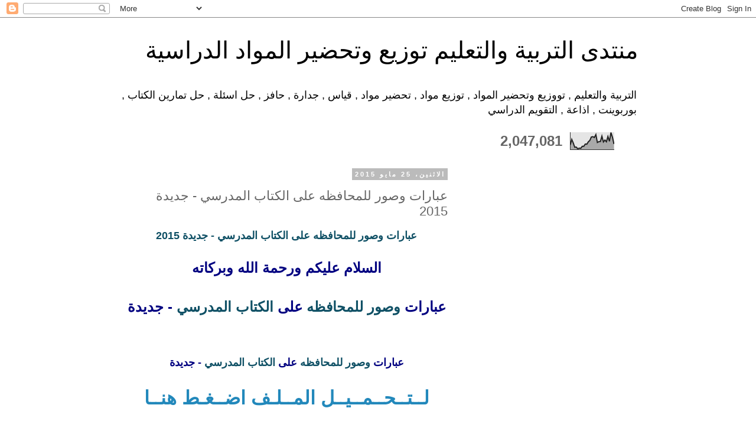

--- FILE ---
content_type: text/html; charset=UTF-8
request_url: https://madinahx.blogspot.com/2015/05/2015_26.html
body_size: 15562
content:
<!DOCTYPE html>
<html class='v2' dir='rtl' xmlns='http://www.w3.org/1999/xhtml' xmlns:b='http://www.google.com/2005/gml/b' xmlns:data='http://www.google.com/2005/gml/data' xmlns:expr='http://www.google.com/2005/gml/expr'>
<head>
<link href='https://www.blogger.com/static/v1/widgets/2370241452-css_bundle_v2_rtl.css' rel='stylesheet' type='text/css'/>
<meta content='72e6e4e3f20f4233654da2d2d9e5a2e2' name='p:domain_verify'/>
<meta content='text/html; charset=UTF-8' http-equiv='Content-Type'/>
<meta content='blogger' name='generator'/>
<link href='https://madinahx.blogspot.com/favicon.ico' rel='icon' type='image/x-icon'/>
<link href='http://madinahx.blogspot.com/2015/05/2015_26.html' rel='canonical'/>
<link rel="alternate" type="application/atom+xml" title="منتدى التربية والتعليم توزيع وتحضير المواد الدراسية - Atom" href="https://madinahx.blogspot.com/feeds/posts/default" />
<link rel="alternate" type="application/rss+xml" title="منتدى التربية والتعليم توزيع وتحضير المواد الدراسية - RSS" href="https://madinahx.blogspot.com/feeds/posts/default?alt=rss" />
<link rel="service.post" type="application/atom+xml" title="منتدى التربية والتعليم توزيع وتحضير المواد الدراسية - Atom" href="https://www.blogger.com/feeds/7312924634113361359/posts/default" />

<link rel="alternate" type="application/atom+xml" title="منتدى التربية والتعليم توزيع وتحضير المواد الدراسية - Atom" href="https://madinahx.blogspot.com/feeds/3708919205997186316/comments/default" />
<!--Can't find substitution for tag [blog.ieCssRetrofitLinks]-->
<link href='http://blog.amiando.com/wp-content/uploads/2011/03/twitter_icon1.png' rel='image_src'/>
<meta content='http://madinahx.blogspot.com/2015/05/2015_26.html' property='og:url'/>
<meta content='عبارات وصور للمحافظه على الكتاب المدرسي - جديدة 2015' property='og:title'/>
<meta content='التربية والتعليم , تووزيع وتحضير المواد , توزيع مواد , تحضير مواد , قياس , حافز' property='og:description'/>
<meta content='https://lh3.googleusercontent.com/blogger_img_proxy/AEn0k_s8rJFs_B1dlyNRitE3MijGfpZR4Qf72AOPNwNKuYssiNq-bm2NhRvUo7F7xNGQ_XrGVlRr6iSH9e2XvKzGnSIh4tL9OwLIYQjhaNRq8GGJK2ygJCG5F7Kl62KGaUb4zNDDOjpf3EIw=w1200-h630-p-k-no-nu' property='og:image'/>
<title>عبارات وصور للمحافظه على الكتاب المدرسي - جديدة 2015 | منتدى التربية والتعليم توزيع وتحضير المواد الدراسية</title>
<style id='page-skin-1' type='text/css'><!--
/*
-----------------------------------------------
Blogger Template Style
Name:     Simple
Designer: Blogger
URL:      www.blogger.com
----------------------------------------------- */
/* Content
----------------------------------------------- */
body {
font: normal normal 12px 'Trebuchet MS', Trebuchet, Verdana, sans-serif;
color: #666666;
background: #ffffff none repeat scroll top left;
padding: 0 0 0 0;
}
html body .region-inner {
min-width: 0;
max-width: 100%;
width: auto;
}
h2 {
font-size: 22px;
}
a:link {
text-decoration:none;
color: #2288bb;
}
a:visited {
text-decoration:none;
color: #888888;
}
a:hover {
text-decoration:underline;
color: #33aaff;
}
.body-fauxcolumn-outer .fauxcolumn-inner {
background: transparent none repeat scroll top left;
_background-image: none;
}
.body-fauxcolumn-outer .cap-top {
position: absolute;
z-index: 1;
height: 400px;
width: 100%;
}
.body-fauxcolumn-outer .cap-top .cap-left {
width: 100%;
background: transparent none repeat-x scroll top left;
_background-image: none;
}
.content-outer {
-moz-box-shadow: 0 0 0 rgba(0, 0, 0, .15);
-webkit-box-shadow: 0 0 0 rgba(0, 0, 0, .15);
-goog-ms-box-shadow: 0 0 0 #333333;
box-shadow: 0 0 0 rgba(0, 0, 0, .15);
margin-bottom: 1px;
}
.content-inner {
padding: 10px 40px;
}
.content-inner {
background-color: #ffffff;
}
/* Header
----------------------------------------------- */
.header-outer {
background: transparent none repeat-x scroll 0 -400px;
_background-image: none;
}
.Header h1 {
font: normal normal 40px 'Trebuchet MS',Trebuchet,Verdana,sans-serif;
color: #000000;
text-shadow: 0 0 0 rgba(0, 0, 0, .2);
}
.Header h1 a {
color: #000000;
}
.Header .description {
font-size: 18px;
color: #000000;
}
.header-inner .Header .titlewrapper {
padding: 22px 0;
}
.header-inner .Header .descriptionwrapper {
padding: 0 0;
}
/* Tabs
----------------------------------------------- */
.tabs-inner .section:first-child {
border-top: 0 solid #dddddd;
}
.tabs-inner .section:first-child ul {
margin-top: -1px;
border-top: 1px solid #dddddd;
border-left: 1px solid #dddddd;
border-right: 1px solid #dddddd;
}
.tabs-inner .widget ul {
background: transparent none repeat-x scroll 0 -800px;
_background-image: none;
border-bottom: 1px solid #dddddd;
margin-top: 0;
margin-left: -30px;
margin-right: -30px;
}
.tabs-inner .widget li a {
display: inline-block;
padding: .6em 1em;
font: normal normal 12px 'Trebuchet MS', Trebuchet, Verdana, sans-serif;
color: #000000;
border-right: 1px solid #ffffff;
border-left: 1px solid #dddddd;
}
.tabs-inner .widget li:first-child a {
border-right: none;
}
.tabs-inner .widget li.selected a, .tabs-inner .widget li a:hover {
color: #000000;
background-color: #eeeeee;
text-decoration: none;
}
/* Columns
----------------------------------------------- */
.main-outer {
border-top: 0 solid transparent;
}
.fauxcolumn-left-outer .fauxcolumn-inner {
border-right: 1px solid transparent;
}
.fauxcolumn-right-outer .fauxcolumn-inner {
border-left: 1px solid transparent;
}
/* Headings
----------------------------------------------- */
div.widget > h2,
div.widget h2.title {
margin: 0 0 1em 0;
font: normal bold 11px 'Trebuchet MS',Trebuchet,Verdana,sans-serif;
color: #000000;
}
/* Widgets
----------------------------------------------- */
.widget .zippy {
color: #999999;
text-shadow: 2px 2px 1px rgba(0, 0, 0, .1);
}
.widget .popular-posts ul {
list-style: none;
}
/* Posts
----------------------------------------------- */
h2.date-header {
font: normal bold 11px Arial, Tahoma, Helvetica, FreeSans, sans-serif;
}
.date-header span {
background-color: #bbbbbb;
color: #ffffff;
padding: 0.4em;
letter-spacing: 3px;
margin: inherit;
}
.main-inner {
padding-top: 35px;
padding-bottom: 65px;
}
.main-inner .column-center-inner {
padding: 0 0;
}
.main-inner .column-center-inner .section {
margin: 0 1em;
}
.post {
margin: 0 0 45px 0;
}
h3.post-title, .comments h4 {
font: normal normal 22px 'Trebuchet MS',Trebuchet,Verdana,sans-serif;
margin: .75em 0 0;
}
.post-body {
font-size: 110%;
line-height: 1.4;
position: relative;
}
.post-body img, .post-body .tr-caption-container, .Profile img, .Image img,
.BlogList .item-thumbnail img {
padding: 2px;
background: #ffffff;
border: 1px solid #eeeeee;
-moz-box-shadow: 1px 1px 5px rgba(0, 0, 0, .1);
-webkit-box-shadow: 1px 1px 5px rgba(0, 0, 0, .1);
box-shadow: 1px 1px 5px rgba(0, 0, 0, .1);
}
.post-body img, .post-body .tr-caption-container {
padding: 5px;
}
.post-body .tr-caption-container {
color: #666666;
}
.post-body .tr-caption-container img {
padding: 0;
background: transparent;
border: none;
-moz-box-shadow: 0 0 0 rgba(0, 0, 0, .1);
-webkit-box-shadow: 0 0 0 rgba(0, 0, 0, .1);
box-shadow: 0 0 0 rgba(0, 0, 0, .1);
}
.post-header {
margin: 0 0 1.5em;
line-height: 1.6;
font-size: 90%;
}
.post-footer {
margin: 20px -2px 0;
padding: 5px 10px;
color: #666666;
background-color: #eeeeee;
border-bottom: 1px solid #eeeeee;
line-height: 1.6;
font-size: 90%;
}
#comments .comment-author {
padding-top: 1.5em;
border-top: 1px solid transparent;
background-position: 0 1.5em;
}
#comments .comment-author:first-child {
padding-top: 0;
border-top: none;
}
.avatar-image-container {
margin: .2em 0 0;
}
#comments .avatar-image-container img {
border: 1px solid #eeeeee;
}
/* Comments
----------------------------------------------- */
.comments .comments-content .icon.blog-author {
background-repeat: no-repeat;
background-image: url([data-uri]);
}
.comments .comments-content .loadmore a {
border-top: 1px solid #999999;
border-bottom: 1px solid #999999;
}
.comments .comment-thread.inline-thread {
background-color: #eeeeee;
}
.comments .continue {
border-top: 2px solid #999999;
}
/* Accents
---------------------------------------------- */
.section-columns td.columns-cell {
border-right: 1px solid transparent;
}
.blog-pager {
background: transparent url(//www.blogblog.com/1kt/simple/paging_dot.png) repeat-x scroll top center;
}
.blog-pager-older-link, .home-link,
.blog-pager-newer-link {
background-color: #ffffff;
padding: 5px;
}
.footer-outer {
border-top: 1px dashed #bbbbbb;
}
/* Mobile
----------------------------------------------- */
body.mobile  {
background-size: auto;
}
.mobile .body-fauxcolumn-outer {
background: transparent none repeat scroll top left;
}
.mobile .body-fauxcolumn-outer .cap-top {
background-size: 100% auto;
}
.mobile .content-outer {
-webkit-box-shadow: 0 0 3px rgba(0, 0, 0, .15);
box-shadow: 0 0 3px rgba(0, 0, 0, .15);
}
.mobile .tabs-inner .widget ul {
margin-left: 0;
margin-right: 0;
}
.mobile .post {
margin: 0;
}
.mobile .main-inner .column-center-inner .section {
margin: 0;
}
.mobile .date-header span {
padding: 0.1em 10px;
margin: 0 -10px;
}
.mobile h3.post-title {
margin: 0;
}
.mobile .blog-pager {
background: transparent none no-repeat scroll top center;
}
.mobile .footer-outer {
border-top: none;
}
.mobile .main-inner, .mobile .footer-inner {
background-color: #ffffff;
}
.mobile-index-contents {
color: #666666;
}
.mobile-link-button {
background-color: #2288bb;
}
.mobile-link-button a:link, .mobile-link-button a:visited {
color: #ffffff;
}
.mobile .tabs-inner .section:first-child {
border-top: none;
}
.mobile .tabs-inner .PageList .widget-content {
background-color: #eeeeee;
color: #000000;
border-top: 1px solid #dddddd;
border-bottom: 1px solid #dddddd;
}
.mobile .tabs-inner .PageList .widget-content .pagelist-arrow {
border-right: 1px solid #dddddd;
}

--></style>
<style id='template-skin-1' type='text/css'><!--
body {
min-width: 960px;
}
.content-outer, .content-fauxcolumn-outer, .region-inner {
min-width: 960px;
max-width: 960px;
_width: 960px;
}
.main-inner .columns {
padding-left: 0;
padding-right: 310px;
}
.main-inner .fauxcolumn-center-outer {
left: 0;
right: 310px;
/* IE6 does not respect left and right together */
_width: expression(this.parentNode.offsetWidth -
parseInt("0") -
parseInt("310px") + 'px');
}
.main-inner .fauxcolumn-left-outer {
width: 0;
}
.main-inner .fauxcolumn-right-outer {
width: 310px;
}
.main-inner .column-left-outer {
width: 0;
right: 100%;
margin-left: -0;
}
.main-inner .column-right-outer {
width: 310px;
margin-right: -310px;
}
#layout {
min-width: 0;
}
#layout .content-outer {
min-width: 0;
width: 800px;
}
#layout .region-inner {
min-width: 0;
width: auto;
}
--></style>
<meta content='qJ29t8uZ11IgBnItINcPWvlzeoXurISHmCQn8UEP0UM' name='google-site-verification'/>
<link href='https://www.blogger.com/dyn-css/authorization.css?targetBlogID=7312924634113361359&amp;zx=17c1fe59-309c-46b3-9211-b14de63a530a' media='none' onload='if(media!=&#39;all&#39;)media=&#39;all&#39;' rel='stylesheet'/><noscript><link href='https://www.blogger.com/dyn-css/authorization.css?targetBlogID=7312924634113361359&amp;zx=17c1fe59-309c-46b3-9211-b14de63a530a' rel='stylesheet'/></noscript>
<meta name='google-adsense-platform-account' content='ca-host-pub-1556223355139109'/>
<meta name='google-adsense-platform-domain' content='blogspot.com'/>

<!-- data-ad-client=ca-pub-0644282514942362 -->

</head>
<body class='loading variant-simplysimple'>
<div class='navbar section' id='navbar'><div class='widget Navbar' data-version='1' id='Navbar1'><script type="text/javascript">
    function setAttributeOnload(object, attribute, val) {
      if(window.addEventListener) {
        window.addEventListener('load',
          function(){ object[attribute] = val; }, false);
      } else {
        window.attachEvent('onload', function(){ object[attribute] = val; });
      }
    }
  </script>
<div id="navbar-iframe-container"></div>
<script type="text/javascript" src="https://apis.google.com/js/platform.js"></script>
<script type="text/javascript">
      gapi.load("gapi.iframes:gapi.iframes.style.bubble", function() {
        if (gapi.iframes && gapi.iframes.getContext) {
          gapi.iframes.getContext().openChild({
              url: 'https://www.blogger.com/navbar/7312924634113361359?po\x3d3708919205997186316\x26origin\x3dhttps://madinahx.blogspot.com',
              where: document.getElementById("navbar-iframe-container"),
              id: "navbar-iframe"
          });
        }
      });
    </script><script type="text/javascript">
(function() {
var script = document.createElement('script');
script.type = 'text/javascript';
script.src = '//pagead2.googlesyndication.com/pagead/js/google_top_exp.js';
var head = document.getElementsByTagName('head')[0];
if (head) {
head.appendChild(script);
}})();
</script>
</div></div>
<div class='body-fauxcolumns'>
<div class='fauxcolumn-outer body-fauxcolumn-outer'>
<div class='cap-top'>
<div class='cap-left'></div>
<div class='cap-right'></div>
</div>
<div class='fauxborder-left'>
<div class='fauxborder-right'></div>
<div class='fauxcolumn-inner'>
</div>
</div>
<div class='cap-bottom'>
<div class='cap-left'></div>
<div class='cap-right'></div>
</div>
</div>
</div>
<div class='content'>
<div class='content-fauxcolumns'>
<div class='fauxcolumn-outer content-fauxcolumn-outer'>
<div class='cap-top'>
<div class='cap-left'></div>
<div class='cap-right'></div>
</div>
<div class='fauxborder-left'>
<div class='fauxborder-right'></div>
<div class='fauxcolumn-inner'>
</div>
</div>
<div class='cap-bottom'>
<div class='cap-left'></div>
<div class='cap-right'></div>
</div>
</div>
</div>
<div class='content-outer'>
<div class='content-cap-top cap-top'>
<div class='cap-left'></div>
<div class='cap-right'></div>
</div>
<div class='fauxborder-left content-fauxborder-left'>
<div class='fauxborder-right content-fauxborder-right'></div>
<div class='content-inner'>
<header>
<div class='header-outer'>
<div class='header-cap-top cap-top'>
<div class='cap-left'></div>
<div class='cap-right'></div>
</div>
<div class='fauxborder-left header-fauxborder-left'>
<div class='fauxborder-right header-fauxborder-right'></div>
<div class='region-inner header-inner'>
<div class='header section' id='header'><div class='widget Header' data-version='1' id='Header1'>
<div id='header-inner'>
<div class='titlewrapper'>
<h1 class='title'>
<a href='https://madinahx.blogspot.com/'>
منتدى التربية والتعليم توزيع وتحضير المواد الدراسية
</a>
</h1>
</div>
<div class='descriptionwrapper'>
<p class='description'><span>التربية والتعليم , تووزيع وتحضير المواد , توزيع مواد , تحضير مواد , قياس , جدارة , حافز , حل اسئلة , حل تمارين الكتاب , بوربوينت , اذاعة , التقويم الدراسي</span></p>
</div>
</div>
</div></div>
</div>
</div>
<div class='header-cap-bottom cap-bottom'>
<div class='cap-left'></div>
<div class='cap-right'></div>
</div>
</div>
</header>
<div class='tabs-outer'>
<div class='tabs-cap-top cap-top'>
<div class='cap-left'></div>
<div class='cap-right'></div>
</div>
<div class='fauxborder-left tabs-fauxborder-left'>
<div class='fauxborder-right tabs-fauxborder-right'></div>
<div class='region-inner tabs-inner'>
<div class='tabs section' id='crosscol'><div class='widget Stats' data-version='1' id='Stats1'>
<h2>إجمالي مرات مشاهدة الصفحة</h2>
<div class='widget-content'>
<div id='Stats1_content' style='display: none;'>
<script src='https://www.gstatic.com/charts/loader.js' type='text/javascript'></script>
<span id='Stats1_sparklinespan' style='display:inline-block; width:75px; height:30px'></span>
<span class='counter-wrapper text-counter-wrapper' id='Stats1_totalCount'>
</span>
<div class='clear'></div>
</div>
</div>
</div></div>
<div class='tabs no-items section' id='crosscol-overflow'></div>
</div>
</div>
<div class='tabs-cap-bottom cap-bottom'>
<div class='cap-left'></div>
<div class='cap-right'></div>
</div>
</div>
<div class='main-outer'>
<div class='main-cap-top cap-top'>
<div class='cap-left'></div>
<div class='cap-right'></div>
</div>
<div class='fauxborder-left main-fauxborder-left'>
<div class='fauxborder-right main-fauxborder-right'></div>
<div class='region-inner main-inner'>
<div class='columns fauxcolumns'>
<div class='fauxcolumn-outer fauxcolumn-center-outer'>
<div class='cap-top'>
<div class='cap-left'></div>
<div class='cap-right'></div>
</div>
<div class='fauxborder-left'>
<div class='fauxborder-right'></div>
<div class='fauxcolumn-inner'>
</div>
</div>
<div class='cap-bottom'>
<div class='cap-left'></div>
<div class='cap-right'></div>
</div>
</div>
<div class='fauxcolumn-outer fauxcolumn-left-outer'>
<div class='cap-top'>
<div class='cap-left'></div>
<div class='cap-right'></div>
</div>
<div class='fauxborder-left'>
<div class='fauxborder-right'></div>
<div class='fauxcolumn-inner'>
</div>
</div>
<div class='cap-bottom'>
<div class='cap-left'></div>
<div class='cap-right'></div>
</div>
</div>
<div class='fauxcolumn-outer fauxcolumn-right-outer'>
<div class='cap-top'>
<div class='cap-left'></div>
<div class='cap-right'></div>
</div>
<div class='fauxborder-left'>
<div class='fauxborder-right'></div>
<div class='fauxcolumn-inner'>
</div>
</div>
<div class='cap-bottom'>
<div class='cap-left'></div>
<div class='cap-right'></div>
</div>
</div>
<!-- corrects IE6 width calculation -->
<div class='columns-inner'>
<div class='column-center-outer'>
<div class='column-center-inner'>
<div class='main section' id='main'><div class='widget Blog' data-version='1' id='Blog1'>
<div class='blog-posts hfeed'>

          <div class="date-outer">
        
<h2 class='date-header'><span>الاثنين&#1548; 25 مايو 2015</span></h2>

          <div class="date-posts">
        
<div class='post-outer'>
<div class='post hentry' itemprop='blogPost' itemscope='itemscope' itemtype='http://schema.org/BlogPosting'>
<meta content='http://blog.amiando.com/wp-content/uploads/2011/03/twitter_icon1.png' itemprop='image_url'/>
<meta content='7312924634113361359' itemprop='blogId'/>
<meta content='3708919205997186316' itemprop='postId'/>
<a name='3708919205997186316'></a>
<h3 class='post-title entry-title' itemprop='name'>
عبارات وصور للمحافظه على الكتاب المدرسي - جديدة 2015
</h3>
<div class='post-header'>
<div class='post-header-line-1'></div>
</div>
<div class='post-body entry-content' id='post-body-3708919205997186316' itemprop='description articleBody'>
<div dir='rtl'><font size="4" style="color: rgb(85, 85, 85); font-family: arial; font-weight: bold; text-align: -webkit-center; background-color: rgb(255, 255, 255);"><div style="margin: auto;"><a href="http://www.education-ksa.com/t116396/" style="text-decoration: none; color: rgb(15, 80, 101);">عبارات وصور للمحافظه على الكتاب المدرسي - جديدة 2015</a><br><br></div><div align="center"><font color="Navy"><b><font size="5">السلام عليكم ورحمة الله وبركاته<br><br><div align="center">عبارات&nbsp;<a href="http://www.education-ksa.com/t116396/" style="text-decoration: none; color: rgb(15, 80, 101);">وصور&nbsp;</a><a href="http://www.education-ksa.com/t116396/" style="text-decoration: none; color: rgb(15, 80, 101);"></a><a href="http://www.education-ksa.com/t116396/" style="text-decoration: none; color: rgb(15, 80, 101);">للمحافظه&nbsp;</a>على&nbsp;<a href="http://www.education-ksa.com/t116396/" style="text-decoration: none; color: rgb(15, 80, 101);"></a><a href="http://www.education-ksa.com/t116396/" style="text-decoration: none; color: rgb(15, 80, 101);">الكتاب&nbsp;</a><a href="http://www.education-ksa.com/t116396/" style="text-decoration: none; color: rgb(15, 80, 101);"></a><a href="http://www.education-ksa.com/t116396/" style="text-decoration: none; color: rgb(15, 80, 101);">المدرسي&nbsp;</a>- جديدة</div></font></b></font></div><b><font size="5"><font color="Navy"><br><br></font><font color="#373737"></font></font></b></font><b><div align="center"><font style="color: rgb(85, 85, 85); font-family: arial; background-color: rgb(255, 255, 255);"><font color="#373737"><font color="Navy" style="font-size: large;">عبارات&nbsp;<a href="http://www.education-ksa.com/t116396/" style="text-decoration: none; color: rgb(15, 80, 101);">وصور&nbsp;</a><a href="http://www.education-ksa.com/t116396/" style="text-decoration: none; color: rgb(15, 80, 101);"></a><a href="http://www.education-ksa.com/t116396/" style="text-decoration: none; color: rgb(15, 80, 101);">للمحافظه&nbsp;</a>على&nbsp;<a href="http://www.education-ksa.com/t116396/" style="text-decoration: none; color: rgb(15, 80, 101);"></a><a href="http://www.education-ksa.com/t116396/" style="text-decoration: none; color: rgb(15, 80, 101);">الكتاب&nbsp;</a><a href="http://www.education-ksa.com/t116396/" style="text-decoration: none; color: rgb(15, 80, 101);"></a><a href="http://www.education-ksa.com/t116396/" style="text-decoration: none; color: rgb(15, 80, 101);">المدرسي&nbsp;</a>- جديدة<br><br><b><b><font face="Droid Arabic Naskh"><font color="#373737"><div align="center"><b style="color: rgb(0, 0, 0); font-family: Calibri, sans-serif; text-align: start;"><div align="center"><font style="color: rgb(85, 85, 85); font-family: arial;"><font color="#373737"><font color="Navy"><b><font color="Red" size="6"><a href="http://www.education-ksa.com/t116396/">لــتــحــمــيــل المــلـف اضــغـط هنــا</a></b></font></font></font></div></b><br></div><br></font></font></font></b></b><br><font size="5" style="font-size: large;"><font color="Navy"><b><font color="Red">مواضيع مرتبطة</font><br><br><br><br></b></font></font><font size="4" style="font-size: large;"><font size="5"><a href="http://www.education-ksa.com/t116368/" rel="dofollow" style="text-decoration: none; color: rgb(15, 80, 101);" target="_blank">توجيهات ونصائح الاختبارات للطلاب والطالبات والأسر</a><br></font><br><br></font><font size="5" style="font-size: large;"><font color="Navy"><b><a href="http://www.education-ksa.com/t111134/" rel="dofollow" style="text-decoration: none; color: rgb(15, 80, 101);" target="_blank">مطويات عن المكتبة المدرسية وفوائدها</a><br><br><a href="http://www.education-ksa.com/t103330/" rel="dofollow" style="text-decoration: none; color: rgb(15, 80, 101);" target="_blank">أذاعة ومطويه للمحافظه على الكتاب المدرسي</a></b></font></font><br><b style="font-size: large;"><font size="5"><br><br><a href="http://www.education-ksa.com/t69504/" rel="dofollow" style="text-decoration: none; color: rgb(15, 80, 101);" target="_blank">مطويه عن الاستعداد للاختبار وطرق المذاكره الصحيحه</a><br><br></font></b><br><b style="font-size: large;"><font size="5"><font size="5"><font color="Black"><b><br><a href="http://www.education-ksa.com/t114234/" rel="dofollow" style="text-decoration: none; color: rgb(15, 80, 101);" target="_blank">جميع الاذاعات المدرسية لعام 1436هـ - 2015 م + مقدمات اذاعة مدرسية كاملة</a></b></font></font><br><br><br><a href="http://www.education-ksa.com/t80254/" rel="dofollow" style="text-decoration: none; color: rgb(15, 80, 101);" target="_blank">(( مطويات + نشرات + عروض بوربوينت )) عن الاستعداد للاختبارات</a><br><br><a href="http://www.education-ksa.com/t115919/" rel="dofollow" style="text-decoration: none; color: rgb(15, 80, 101);" target="_blank">أذاعة عن الأستعداد للأختبارات بعنوان (( صحتنا في الأختبارات )) 2015م جديد</a><br><br><br><br></font></b><br><br><br><b style="font-size: large;"><font size="5"><font color="Black"><font size="4"><font size="4"><font size="4"><font size="5"><font color="Navy"><font color="Navy"><font color="Navy"><font face="Droid Arabic Naskh"><font face="Droid Arabic Naskh"><font color="#373737"><font color="Black"><font color="Black"><font color="DeepSkyBlue">لـمـتــابـعـة&nbsp;<font color="Red">جـديـد</font>&nbsp;<font color="Black">التوزيع</font><font color="Red">&nbsp;+</font>&nbsp;<font color="Blue">التحضير</font><font color="Red">+</font><font color="DarkRed">أوراق العمل</font><font color="Red">+</font><font color="Green">&nbsp;بوربوينت</font><font color="Red">+</font><font color="DarkOrange">&nbsp;حل اسئلة المواد</font>&nbsp;<font color="Olive"><font color="MediumTurquoise">تـابـع المواضيـع الحصـريـة</font>&nbsp;<font color="YellowGreen">على تويـتـر</font></font></font></font></font></font></font></font></font></font></font></font></font></font></font></font></font></b></font></font><br><br><center style="font-size: large;"><ins class="adsbygoogle" data-ad-client="ca-pub-0644282514942362" data-ad-slot="8686067143" data-adsbygoogle-status="done" style="display: inline-block; width: 336px; height: 280px;"><ins id="aswift_3_expand" style="display: inline-table; border: none; height: 280px; margin: 0px; padding: 0px; position: relative; visibility: visible; width: 336px; background-color: transparent;"><ins id="aswift_3_anchor" style="display: block; border: none; height: 280px; margin: 0px; padding: 0px; position: relative; visibility: visible; width: 336px; background-color: transparent;"><iframe width="336" height="280" frameborder="0" marginwidth="0" marginheight="0" vspace="0" hspace="0" allowtransparency="true" scrolling="no" allowfullscreen="true" id="aswift_3" name="aswift_3" style="left: 0px; position: absolute; top: 0px;"></iframe></ins></ins></ins></center><br><br><br><b style="font-size: large;"><font size="5"><font color="Black"><font size="4"><font size="4"><font size="4"><font size="5"><font color="Navy"><font color="Navy"><font color="Navy"><font face="Droid Arabic Naskh"><font face="Droid Arabic Naskh"><font color="#373737"><font color="Black"><font color="Black"><font color="DeepSkyBlue"><font color="Olive"><font color="YellowGreen"><font color="Navy"><font color="Navy"><font face="Droid Arabic Naskh"><font face="Droid Arabic Naskh"><font color="#373737"><font color="Black"><font color="Black"><font color="DeepSkyBlue"><a href="https://twitter.com/madinahx" rel="dofollow" style="text-decoration: none; color: rgb(15, 80, 101);" target="_blank">اضـغــط هــنـا</a></font></font></font></font></font></font></font></font></font></font></font></font></font></font></font></font></font></font></font></font></font></font></font></font></font></b></font><br><br><b><font size="5"><font color="Black"><font size="4"><font size="4"><font size="4"><font size="5"><font color="Navy"><font color="Navy"><font color="Navy"><font face="Droid Arabic Naskh"><font face="Droid Arabic Naskh"><font color="#373737"><font color="Black"><font color="Black"><font color="DeepSkyBlue"><font color="Olive"><font color="YellowGreen"><font color="Navy"><font color="Navy"><font face="Droid Arabic Naskh"><font face="Droid Arabic Naskh"><font color="#373737"><font color="Black"><font color="Black"><a href="https://twitter.com/madinahx" rel="dofollow" style="text-decoration: none; color: rgb(15, 80, 101);" target="_blank"><img alt="عبارات وصور للمحافظه الكتاب المدرسي" border="0" src="https://lh3.googleusercontent.com/blogger_img_proxy/AEn0k_s8rJFs_B1dlyNRitE3MijGfpZR4Qf72AOPNwNKuYssiNq-bm2NhRvUo7F7xNGQ_XrGVlRr6iSH9e2XvKzGnSIh4tL9OwLIYQjhaNRq8GGJK2ygJCG5F7Kl62KGaUb4zNDDOjpf3EIw=s0-d" style="max-width: 729px; border: none;" title="عبارات وصور للمحافظه الكتاب المدرسي"></a></font></font></font></font></font></font></font></font></font></font></font></font></font></font></font></font></font></font></font></font></font></font></font></font></b><br></div></b><b style="color: rgb(85, 85, 85); font-family: arial; text-align: -webkit-center; background-color: rgb(255, 255, 255);"><font size="5"><br></font></b><br style="color: rgb(85, 85, 85); font-family: arial; font-weight: bold; text-align: -webkit-center; background-color: rgb(255, 255, 255);"><br style="color: rgb(85, 85, 85); font-family: arial; font-weight: bold; text-align: -webkit-center; background-color: rgb(255, 255, 255);"><div style="color: rgb(85, 85, 85); font-family: arial; font-weight: bold; margin: auto; text-align: center; background-color: rgb(255, 255, 255);">المصدر:&nbsp;<a href="http://www.education-ksa.com/" style="text-decoration: none; color: rgb(15, 80, 101);" title="منتدى التعليم توزيع وتحضير المواد الدراسية">منتدى التعليم توزيع وتحضير المواد الدراسية</a>&nbsp;- من قسم:&nbsp;<a href="http://www.education-ksa.com/f32" style="text-decoration: none; color: rgb(15, 80, 101);">منتدى التوجيه والإرشاد الطلابي</a></div><div><br></div> 		 	   		  </div>
<div style='clear: both;'></div>
</div>
<div class='post-footer'>
<div class='post-footer-line post-footer-line-1'><span class='post-author vcard'>
مرسلة بواسطة
<span class='fn' itemprop='author' itemscope='itemscope' itemtype='http://schema.org/Person'>
<meta content='https://www.blogger.com/profile/16189864617249852087' itemprop='url'/>
<a class='g-profile' href='https://www.blogger.com/profile/16189864617249852087' rel='author' title='author profile'>
<span itemprop='name'>Unknown</span>
</a>
</span>
</span>
<span class='post-timestamp'>
في
<meta content='http://madinahx.blogspot.com/2015/05/2015_26.html' itemprop='url'/>
<a class='timestamp-link' href='https://madinahx.blogspot.com/2015/05/2015_26.html' rel='bookmark' title='permanent link'><abbr class='published' itemprop='datePublished' title='2015-05-25T08:50:00+03:00'>8:50:00 ص</abbr></a>
</span>
<span class='post-comment-link'>
</span>
<span class='post-icons'>
<span class='item-control blog-admin pid-2006625080'>
<a href='https://www.blogger.com/post-edit.g?blogID=7312924634113361359&postID=3708919205997186316&from=pencil' title='تعديل الرسالة'>
<img alt='' class='icon-action' height='18' src='https://resources.blogblog.com/img/icon18_edit_allbkg.gif' width='18'/>
</a>
</span>
</span>
<span class='post-backlinks post-comment-link'>
</span>
</div>
<div class='post-footer-line post-footer-line-2'><span class='post-labels'>
</span>
</div>
<div class='post-footer-line post-footer-line-3'><span class='post-location'>
</span>
</div>
</div>
</div>
<div class='comments' id='comments'>
<a name='comments'></a>
<h4>ليست هناك تعليقات:</h4>
<div id='Blog1_comments-block-wrapper'>
<dl class='avatar-comment-indent' id='comments-block'>
</dl>
</div>
<p class='comment-footer'>
<div class='comment-form'>
<a name='comment-form'></a>
<h4 id='comment-post-message'>إرسال تعليق</h4>
<p>
</p>
<a href='https://www.blogger.com/comment/frame/7312924634113361359?po=3708919205997186316&hl=ar&saa=85391&origin=https://madinahx.blogspot.com' id='comment-editor-src'></a>
<iframe allowtransparency='true' class='blogger-iframe-colorize blogger-comment-from-post' frameborder='0' height='410px' id='comment-editor' name='comment-editor' src='' width='100%'></iframe>
<script src='https://www.blogger.com/static/v1/jsbin/2830521187-comment_from_post_iframe.js' type='text/javascript'></script>
<script type='text/javascript'>
      BLOG_CMT_createIframe('https://www.blogger.com/rpc_relay.html');
    </script>
</div>
</p>
</div>
</div>
<div class='inline-ad'>
<script type="text/javascript"><!--
google_ad_client = "ca-pub-0644282514942362";
google_ad_host = "ca-host-pub-1556223355139109";
google_ad_host_channel = "L0007";
/* madinahx_main_Blog1_300x250_as */
google_ad_slot = "3031943148";
google_ad_width = 300;
google_ad_height = 250;
//-->
</script>
<script type="text/javascript"
src="//pagead2.googlesyndication.com/pagead/show_ads.js">
</script>
</div>

        </div></div>
      
</div>
<div class='blog-pager' id='blog-pager'>
<span id='blog-pager-newer-link'>
<a class='blog-pager-newer-link' href='https://madinahx.blogspot.com/2015/05/2015_59.html' id='Blog1_blog-pager-newer-link' title='رسالة أحدث'>رسالة أحدث</a>
</span>
<span id='blog-pager-older-link'>
<a class='blog-pager-older-link' href='https://madinahx.blogspot.com/2015/05/2015_32.html' id='Blog1_blog-pager-older-link' title='رسالة أقدم'>رسالة أقدم</a>
</span>
<a class='home-link' href='https://madinahx.blogspot.com/'>الصفحة الرئيسية</a>
</div>
<div class='clear'></div>
<div class='post-feeds'>
<div class='feed-links'>
الاشتراك في:
<a class='feed-link' href='https://madinahx.blogspot.com/feeds/3708919205997186316/comments/default' target='_blank' type='application/atom+xml'>تعليقات الرسالة (Atom)</a>
</div>
</div>
</div></div>
</div>
</div>
<div class='column-left-outer'>
<div class='column-left-inner'>
<aside>
</aside>
</div>
</div>
<div class='column-right-outer'>
<div class='column-right-inner'>
<aside>
<div class='sidebar section' id='sidebar-right-1'><div class='widget AdSense' data-version='1' id='AdSense1'>
<div class='widget-content'>
<script type="text/javascript"><!--
google_ad_client = "ca-pub-0644282514942362";
google_ad_host = "ca-host-pub-1556223355139109";
google_ad_host_channel = "L0001";
/* madinahx_sidebar-right-1_AdSense1_160x600_as */
google_ad_slot = "4508676345";
google_ad_width = 160;
google_ad_height = 600;
//-->
</script>
<script type="text/javascript"
src="//pagead2.googlesyndication.com/pagead/show_ads.js">
</script>
<div class='clear'></div>
</div>
</div><div class='widget BlogArchive' data-version='1' id='BlogArchive1'>
<h2>أرشيف المدونة الإلكترونية</h2>
<div class='widget-content'>
<div id='ArchiveList'>
<div id='BlogArchive1_ArchiveList'>
<ul class='hierarchy'>
<li class='archivedate collapsed'>
<a class='toggle' href='javascript:void(0)'>
<span class='zippy'>

        &#9668;&#160;
      
</span>
</a>
<a class='post-count-link' href='https://madinahx.blogspot.com/2021/'>
2021
</a>
<span class='post-count' dir='ltr'>(4)</span>
<ul class='hierarchy'>
<li class='archivedate collapsed'>
<a class='toggle' href='javascript:void(0)'>
<span class='zippy'>

        &#9668;&#160;
      
</span>
</a>
<a class='post-count-link' href='https://madinahx.blogspot.com/2021/09/'>
سبتمبر
</a>
<span class='post-count' dir='ltr'>(4)</span>
</li>
</ul>
</li>
</ul>
<ul class='hierarchy'>
<li class='archivedate collapsed'>
<a class='toggle' href='javascript:void(0)'>
<span class='zippy'>

        &#9668;&#160;
      
</span>
</a>
<a class='post-count-link' href='https://madinahx.blogspot.com/2019/'>
2019
</a>
<span class='post-count' dir='ltr'>(11)</span>
<ul class='hierarchy'>
<li class='archivedate collapsed'>
<a class='toggle' href='javascript:void(0)'>
<span class='zippy'>

        &#9668;&#160;
      
</span>
</a>
<a class='post-count-link' href='https://madinahx.blogspot.com/2019/09/'>
سبتمبر
</a>
<span class='post-count' dir='ltr'>(1)</span>
</li>
</ul>
<ul class='hierarchy'>
<li class='archivedate collapsed'>
<a class='toggle' href='javascript:void(0)'>
<span class='zippy'>

        &#9668;&#160;
      
</span>
</a>
<a class='post-count-link' href='https://madinahx.blogspot.com/2019/08/'>
أغسطس
</a>
<span class='post-count' dir='ltr'>(10)</span>
</li>
</ul>
</li>
</ul>
<ul class='hierarchy'>
<li class='archivedate collapsed'>
<a class='toggle' href='javascript:void(0)'>
<span class='zippy'>

        &#9668;&#160;
      
</span>
</a>
<a class='post-count-link' href='https://madinahx.blogspot.com/2018/'>
2018
</a>
<span class='post-count' dir='ltr'>(285)</span>
<ul class='hierarchy'>
<li class='archivedate collapsed'>
<a class='toggle' href='javascript:void(0)'>
<span class='zippy'>

        &#9668;&#160;
      
</span>
</a>
<a class='post-count-link' href='https://madinahx.blogspot.com/2018/09/'>
سبتمبر
</a>
<span class='post-count' dir='ltr'>(17)</span>
</li>
</ul>
<ul class='hierarchy'>
<li class='archivedate collapsed'>
<a class='toggle' href='javascript:void(0)'>
<span class='zippy'>

        &#9668;&#160;
      
</span>
</a>
<a class='post-count-link' href='https://madinahx.blogspot.com/2018/08/'>
أغسطس
</a>
<span class='post-count' dir='ltr'>(34)</span>
</li>
</ul>
<ul class='hierarchy'>
<li class='archivedate collapsed'>
<a class='toggle' href='javascript:void(0)'>
<span class='zippy'>

        &#9668;&#160;
      
</span>
</a>
<a class='post-count-link' href='https://madinahx.blogspot.com/2018/05/'>
مايو
</a>
<span class='post-count' dir='ltr'>(22)</span>
</li>
</ul>
<ul class='hierarchy'>
<li class='archivedate collapsed'>
<a class='toggle' href='javascript:void(0)'>
<span class='zippy'>

        &#9668;&#160;
      
</span>
</a>
<a class='post-count-link' href='https://madinahx.blogspot.com/2018/04/'>
أبريل
</a>
<span class='post-count' dir='ltr'>(82)</span>
</li>
</ul>
<ul class='hierarchy'>
<li class='archivedate collapsed'>
<a class='toggle' href='javascript:void(0)'>
<span class='zippy'>

        &#9668;&#160;
      
</span>
</a>
<a class='post-count-link' href='https://madinahx.blogspot.com/2018/03/'>
مارس
</a>
<span class='post-count' dir='ltr'>(33)</span>
</li>
</ul>
<ul class='hierarchy'>
<li class='archivedate collapsed'>
<a class='toggle' href='javascript:void(0)'>
<span class='zippy'>

        &#9668;&#160;
      
</span>
</a>
<a class='post-count-link' href='https://madinahx.blogspot.com/2018/02/'>
فبراير
</a>
<span class='post-count' dir='ltr'>(72)</span>
</li>
</ul>
<ul class='hierarchy'>
<li class='archivedate collapsed'>
<a class='toggle' href='javascript:void(0)'>
<span class='zippy'>

        &#9668;&#160;
      
</span>
</a>
<a class='post-count-link' href='https://madinahx.blogspot.com/2018/01/'>
يناير
</a>
<span class='post-count' dir='ltr'>(25)</span>
</li>
</ul>
</li>
</ul>
<ul class='hierarchy'>
<li class='archivedate collapsed'>
<a class='toggle' href='javascript:void(0)'>
<span class='zippy'>

        &#9668;&#160;
      
</span>
</a>
<a class='post-count-link' href='https://madinahx.blogspot.com/2017/'>
2017
</a>
<span class='post-count' dir='ltr'>(894)</span>
<ul class='hierarchy'>
<li class='archivedate collapsed'>
<a class='toggle' href='javascript:void(0)'>
<span class='zippy'>

        &#9668;&#160;
      
</span>
</a>
<a class='post-count-link' href='https://madinahx.blogspot.com/2017/12/'>
ديسمبر
</a>
<span class='post-count' dir='ltr'>(72)</span>
</li>
</ul>
<ul class='hierarchy'>
<li class='archivedate collapsed'>
<a class='toggle' href='javascript:void(0)'>
<span class='zippy'>

        &#9668;&#160;
      
</span>
</a>
<a class='post-count-link' href='https://madinahx.blogspot.com/2017/11/'>
نوفمبر
</a>
<span class='post-count' dir='ltr'>(72)</span>
</li>
</ul>
<ul class='hierarchy'>
<li class='archivedate collapsed'>
<a class='toggle' href='javascript:void(0)'>
<span class='zippy'>

        &#9668;&#160;
      
</span>
</a>
<a class='post-count-link' href='https://madinahx.blogspot.com/2017/10/'>
أكتوبر
</a>
<span class='post-count' dir='ltr'>(165)</span>
</li>
</ul>
<ul class='hierarchy'>
<li class='archivedate collapsed'>
<a class='toggle' href='javascript:void(0)'>
<span class='zippy'>

        &#9668;&#160;
      
</span>
</a>
<a class='post-count-link' href='https://madinahx.blogspot.com/2017/09/'>
سبتمبر
</a>
<span class='post-count' dir='ltr'>(155)</span>
</li>
</ul>
<ul class='hierarchy'>
<li class='archivedate collapsed'>
<a class='toggle' href='javascript:void(0)'>
<span class='zippy'>

        &#9668;&#160;
      
</span>
</a>
<a class='post-count-link' href='https://madinahx.blogspot.com/2017/05/'>
مايو
</a>
<span class='post-count' dir='ltr'>(25)</span>
</li>
</ul>
<ul class='hierarchy'>
<li class='archivedate collapsed'>
<a class='toggle' href='javascript:void(0)'>
<span class='zippy'>

        &#9668;&#160;
      
</span>
</a>
<a class='post-count-link' href='https://madinahx.blogspot.com/2017/04/'>
أبريل
</a>
<span class='post-count' dir='ltr'>(52)</span>
</li>
</ul>
<ul class='hierarchy'>
<li class='archivedate collapsed'>
<a class='toggle' href='javascript:void(0)'>
<span class='zippy'>

        &#9668;&#160;
      
</span>
</a>
<a class='post-count-link' href='https://madinahx.blogspot.com/2017/03/'>
مارس
</a>
<span class='post-count' dir='ltr'>(120)</span>
</li>
</ul>
<ul class='hierarchy'>
<li class='archivedate collapsed'>
<a class='toggle' href='javascript:void(0)'>
<span class='zippy'>

        &#9668;&#160;
      
</span>
</a>
<a class='post-count-link' href='https://madinahx.blogspot.com/2017/02/'>
فبراير
</a>
<span class='post-count' dir='ltr'>(140)</span>
</li>
</ul>
<ul class='hierarchy'>
<li class='archivedate collapsed'>
<a class='toggle' href='javascript:void(0)'>
<span class='zippy'>

        &#9668;&#160;
      
</span>
</a>
<a class='post-count-link' href='https://madinahx.blogspot.com/2017/01/'>
يناير
</a>
<span class='post-count' dir='ltr'>(93)</span>
</li>
</ul>
</li>
</ul>
<ul class='hierarchy'>
<li class='archivedate collapsed'>
<a class='toggle' href='javascript:void(0)'>
<span class='zippy'>

        &#9668;&#160;
      
</span>
</a>
<a class='post-count-link' href='https://madinahx.blogspot.com/2016/'>
2016
</a>
<span class='post-count' dir='ltr'>(1006)</span>
<ul class='hierarchy'>
<li class='archivedate collapsed'>
<a class='toggle' href='javascript:void(0)'>
<span class='zippy'>

        &#9668;&#160;
      
</span>
</a>
<a class='post-count-link' href='https://madinahx.blogspot.com/2016/12/'>
ديسمبر
</a>
<span class='post-count' dir='ltr'>(24)</span>
</li>
</ul>
<ul class='hierarchy'>
<li class='archivedate collapsed'>
<a class='toggle' href='javascript:void(0)'>
<span class='zippy'>

        &#9668;&#160;
      
</span>
</a>
<a class='post-count-link' href='https://madinahx.blogspot.com/2016/11/'>
نوفمبر
</a>
<span class='post-count' dir='ltr'>(41)</span>
</li>
</ul>
<ul class='hierarchy'>
<li class='archivedate collapsed'>
<a class='toggle' href='javascript:void(0)'>
<span class='zippy'>

        &#9668;&#160;
      
</span>
</a>
<a class='post-count-link' href='https://madinahx.blogspot.com/2016/10/'>
أكتوبر
</a>
<span class='post-count' dir='ltr'>(101)</span>
</li>
</ul>
<ul class='hierarchy'>
<li class='archivedate collapsed'>
<a class='toggle' href='javascript:void(0)'>
<span class='zippy'>

        &#9668;&#160;
      
</span>
</a>
<a class='post-count-link' href='https://madinahx.blogspot.com/2016/09/'>
سبتمبر
</a>
<span class='post-count' dir='ltr'>(55)</span>
</li>
</ul>
<ul class='hierarchy'>
<li class='archivedate collapsed'>
<a class='toggle' href='javascript:void(0)'>
<span class='zippy'>

        &#9668;&#160;
      
</span>
</a>
<a class='post-count-link' href='https://madinahx.blogspot.com/2016/05/'>
مايو
</a>
<span class='post-count' dir='ltr'>(18)</span>
</li>
</ul>
<ul class='hierarchy'>
<li class='archivedate collapsed'>
<a class='toggle' href='javascript:void(0)'>
<span class='zippy'>

        &#9668;&#160;
      
</span>
</a>
<a class='post-count-link' href='https://madinahx.blogspot.com/2016/04/'>
أبريل
</a>
<span class='post-count' dir='ltr'>(148)</span>
</li>
</ul>
<ul class='hierarchy'>
<li class='archivedate collapsed'>
<a class='toggle' href='javascript:void(0)'>
<span class='zippy'>

        &#9668;&#160;
      
</span>
</a>
<a class='post-count-link' href='https://madinahx.blogspot.com/2016/03/'>
مارس
</a>
<span class='post-count' dir='ltr'>(135)</span>
</li>
</ul>
<ul class='hierarchy'>
<li class='archivedate collapsed'>
<a class='toggle' href='javascript:void(0)'>
<span class='zippy'>

        &#9668;&#160;
      
</span>
</a>
<a class='post-count-link' href='https://madinahx.blogspot.com/2016/02/'>
فبراير
</a>
<span class='post-count' dir='ltr'>(191)</span>
</li>
</ul>
<ul class='hierarchy'>
<li class='archivedate collapsed'>
<a class='toggle' href='javascript:void(0)'>
<span class='zippy'>

        &#9668;&#160;
      
</span>
</a>
<a class='post-count-link' href='https://madinahx.blogspot.com/2016/01/'>
يناير
</a>
<span class='post-count' dir='ltr'>(293)</span>
</li>
</ul>
</li>
</ul>
<ul class='hierarchy'>
<li class='archivedate expanded'>
<a class='toggle' href='javascript:void(0)'>
<span class='zippy toggle-open'>

        &#9660;&#160;
      
</span>
</a>
<a class='post-count-link' href='https://madinahx.blogspot.com/2015/'>
2015
</a>
<span class='post-count' dir='ltr'>(2674)</span>
<ul class='hierarchy'>
<li class='archivedate collapsed'>
<a class='toggle' href='javascript:void(0)'>
<span class='zippy'>

        &#9668;&#160;
      
</span>
</a>
<a class='post-count-link' href='https://madinahx.blogspot.com/2015/12/'>
ديسمبر
</a>
<span class='post-count' dir='ltr'>(324)</span>
</li>
</ul>
<ul class='hierarchy'>
<li class='archivedate collapsed'>
<a class='toggle' href='javascript:void(0)'>
<span class='zippy'>

        &#9668;&#160;
      
</span>
</a>
<a class='post-count-link' href='https://madinahx.blogspot.com/2015/11/'>
نوفمبر
</a>
<span class='post-count' dir='ltr'>(271)</span>
</li>
</ul>
<ul class='hierarchy'>
<li class='archivedate collapsed'>
<a class='toggle' href='javascript:void(0)'>
<span class='zippy'>

        &#9668;&#160;
      
</span>
</a>
<a class='post-count-link' href='https://madinahx.blogspot.com/2015/10/'>
أكتوبر
</a>
<span class='post-count' dir='ltr'>(194)</span>
</li>
</ul>
<ul class='hierarchy'>
<li class='archivedate collapsed'>
<a class='toggle' href='javascript:void(0)'>
<span class='zippy'>

        &#9668;&#160;
      
</span>
</a>
<a class='post-count-link' href='https://madinahx.blogspot.com/2015/09/'>
سبتمبر
</a>
<span class='post-count' dir='ltr'>(226)</span>
</li>
</ul>
<ul class='hierarchy'>
<li class='archivedate collapsed'>
<a class='toggle' href='javascript:void(0)'>
<span class='zippy'>

        &#9668;&#160;
      
</span>
</a>
<a class='post-count-link' href='https://madinahx.blogspot.com/2015/08/'>
أغسطس
</a>
<span class='post-count' dir='ltr'>(419)</span>
</li>
</ul>
<ul class='hierarchy'>
<li class='archivedate collapsed'>
<a class='toggle' href='javascript:void(0)'>
<span class='zippy'>

        &#9668;&#160;
      
</span>
</a>
<a class='post-count-link' href='https://madinahx.blogspot.com/2015/07/'>
يوليو
</a>
<span class='post-count' dir='ltr'>(35)</span>
</li>
</ul>
<ul class='hierarchy'>
<li class='archivedate collapsed'>
<a class='toggle' href='javascript:void(0)'>
<span class='zippy'>

        &#9668;&#160;
      
</span>
</a>
<a class='post-count-link' href='https://madinahx.blogspot.com/2015/06/'>
يونيو
</a>
<span class='post-count' dir='ltr'>(30)</span>
</li>
</ul>
<ul class='hierarchy'>
<li class='archivedate expanded'>
<a class='toggle' href='javascript:void(0)'>
<span class='zippy toggle-open'>

        &#9660;&#160;
      
</span>
</a>
<a class='post-count-link' href='https://madinahx.blogspot.com/2015/05/'>
مايو
</a>
<span class='post-count' dir='ltr'>(138)</span>
<ul class='posts'>
<li><a href='https://madinahx.blogspot.com/2015/05/2-1436_25.html'>اسئلة أختبار نهائي + الأجابة لمادة الرياضيات ثالث ...</a></li>
<li><a href='https://madinahx.blogspot.com/2015/05/1437.html'>بدء الفصل الصيفي لمدارس نظام المقررات لعام 1437 هـ</a></li>
<li><a href='https://madinahx.blogspot.com/2015/05/2015_75.html'>طريقة معادلة طالب قادم من خارج المملكة النظام الفص...</a></li>
<li><a href='https://madinahx.blogspot.com/2015/05/1436-1437-2015.html'>مواعيد التسجيل في جامعة طيبة لعام 1436 - 1437 هـ 2...</a></li>
<li><a href='https://madinahx.blogspot.com/2015/05/2015_82.html'>نموذج أخلاء طرف لمعلم + معلمة جاهز للطباعة 2015</a></li>
<li><a href='https://madinahx.blogspot.com/2015/05/2015_3.html'>شرح طريقة طباعة شهادات الطلاب الراسبين في المرحلة ...</a></li>
<li><a href='https://madinahx.blogspot.com/2015/05/2015-noor_25.html'>طريقة حجب المتعثرين في السداد بالمدارس الاهلية في ...</a></li>
<li><a href='https://madinahx.blogspot.com/2015/05/2015_51.html'>ملاحظة عدم وجود معلم أو إداري أو مستخدم في مسير ال...</a></li>
<li><a href='https://madinahx.blogspot.com/2015/05/2015_7.html'>شرح طريقة مراجعة واعتماد مسير الرواتب بالمدارس 2015</a></li>
<li><a href='https://madinahx.blogspot.com/2015/05/2015-noor.html'>طريقة تدقيق مسيرات الموظفين في نظام نور 2015 noor</a></li>
<li><a href='https://madinahx.blogspot.com/2015/05/noor-2015_25.html'>طريقة إستيراد أسماء الطلاب من نظام نور وnoor إنشاء...</a></li>
<li><a href='https://madinahx.blogspot.com/2015/05/noor-2015.html'>استفسارات وشروحات هامه في نظام نور noor / شروحات ج...</a></li>
<li><a href='https://madinahx.blogspot.com/2015/05/2015_2.html'>اسئلة اختبار نهائي رياضيات تصحيح آلي أول متوسط 2015</a></li>
<li><a href='https://madinahx.blogspot.com/2015/05/2015_53.html'>مراجعة اختبار رياضيات ثاني ثانوي كامل الفصل الثاني...</a></li>
<li><a href='https://madinahx.blogspot.com/2015/05/1436-2015_25.html'>مذكرة علاجية لمادة لغتي ثالث أبتدائي لعام 1436هـ /...</a></li>
<li><a href='https://madinahx.blogspot.com/2015/05/2015_59.html'>الخطة الدراسية للنظام الفصلي كاملة جميع الأقسام + ...</a></li>
<li><a href='https://madinahx.blogspot.com/2015/05/2015_26.html'>عبارات وصور للمحافظه على الكتاب المدرسي - جديدة 2015</a></li>
<li><a href='https://madinahx.blogspot.com/2015/05/2015_32.html'>خطاب ومحضر تسليم والاستلام الع&#1615;هد 2015</a></li>
<li><a href='https://madinahx.blogspot.com/2015/05/2_25.html'>مراجعة للأختبار النهائي لمادة الرياضيات ثالث ثانوي...</a></li>
<li><a href='https://madinahx.blogspot.com/2015/05/2015_85.html'>قبول خريجي وخريجات الانتساب على الوظائف التعليمية ...</a></li>
<li><a href='https://madinahx.blogspot.com/2015/05/2-2015_22.html'>مراجعة لمادة مهارات البحث أول ثانوي النظام الفصلي ...</a></li>
<li><a href='https://madinahx.blogspot.com/2015/05/2015_63.html'>اسئلة مبادئ الاقتصاد الجزئي + الاجابة - جامعة المل...</a></li>
<li><a href='https://madinahx.blogspot.com/2015/05/2015_86.html'>اسئلة + الحل لمادة مبادئ الإدارة العامة - جامعة ال...</a></li>
<li><a href='https://madinahx.blogspot.com/2015/05/2.html'>حل كامل لكتاب الطالب + التمارين رياضيات ثالث متوسط...</a></li>
<li><a href='https://madinahx.blogspot.com/2015/05/2015_45.html'>استراتيجيات التعلم النشط / شرح وتعريف جميع استراتي...</a></li>
<li><a href='https://madinahx.blogspot.com/2015/05/2015_72.html'>استمارة تعديل بيانات موظف في مسير الرواتب 2015</a></li>
<li><a href='https://madinahx.blogspot.com/2015/05/2-1436_22.html'>أسئلة أختبار نهائي تصحيح ألي مادة الفيزياء ثاني ثا...</a></li>
<li><a href='https://madinahx.blogspot.com/2015/05/2015_94.html'>جدول يوضح مقدار الحسم من درجة الأداء الوظيفي التي ...</a></li>
<li><a href='https://madinahx.blogspot.com/2015/05/2-1436_59.html'>اختبار نهائي لمادة الرياضيات للصف الثاني متوسط ف2 ...</a></li>
<li><a href='https://madinahx.blogspot.com/2015/05/4-1436-2015.html'>دفتـر للطالب مقرر فيزياء4 (( نظام مقررات )) عام 14...</a></li>
<li><a href='https://madinahx.blogspot.com/2015/05/2-1436_20.html'>اختبارات تحصيلية رياضيات خامس أبتدائي ف2 لعام 1436هـ</a></li>
<li><a href='https://madinahx.blogspot.com/2015/05/2-2015_20.html'>حل كتاب التمارين لمادة الرياضيات ثالث ثانوي كامل ا...</a></li>
<li><a href='https://madinahx.blogspot.com/2015/05/2015_58.html'>صور وعبارات للمحافظه على الكتاب المدرسي وعدم تمزيق...</a></li>
<li><a href='https://madinahx.blogspot.com/2015/05/2015_25.html'>شهادات شكر وتقدير للطلاب والطالبات جديد 2015م جاهز...</a></li>
<li><a href='https://madinahx.blogspot.com/2015/05/2015_65.html'>رابط الأستعلام عن نتائج قياس / نتائج اختبار التحصي...</a></li>
<li><a href='https://madinahx.blogspot.com/2015/05/2-1436.html'>أسئلة أختبار نهائي لمادة الرياضيات أول متوسط ف2 لع...</a></li>
<li><a href='https://madinahx.blogspot.com/2015/05/2015-al-qussaim-university.html'>نماذج اسئلة اختبار جامعة القصيم انتساب - 2015 Al Q...</a></li>
<li><a href='https://madinahx.blogspot.com/2015/05/2015_92.html'>نماذج اسئلة اختبار جامعة تبوك انتساب 2015</a></li>
<li><a href='https://madinahx.blogspot.com/2015/05/1436-2015_20.html'>اسئلة اختبار مادة إدارة الموارد البشرية جامعة المل...</a></li>
<li><a href='https://madinahx.blogspot.com/2015/05/blog-post.html'>طريقة سهله لعمل ملصقات اللجان في الاختبارات ونظام ...</a></li>
<li><a href='https://madinahx.blogspot.com/2015/05/2015_77.html'>اسئلة اختبار مادة أخلاقيات الأعمال جامعة الملك فيص...</a></li>
<li><a href='https://madinahx.blogspot.com/2015/05/2015_21.html'>طريقة اضافة اللجان + عدد الطلاب + تقارير اللجان في...</a></li>
<li><a href='https://madinahx.blogspot.com/2015/05/2015-psd.html'>شهادات تقدير نماذج شهادات تكريم جديدة لأول مره 201...</a></li>
<li><a href='https://madinahx.blogspot.com/2015/05/2015_1.html'>جميع ما يخص لجنة التوجيه والارشاد الطلابي الخاصة ب...</a></li>
<li><a href='https://madinahx.blogspot.com/2015/05/2015_17.html'>جميع ما يحتاجه المرشد الطلابي استمارات + ملفات + ج...</a></li>
<li><a href='https://madinahx.blogspot.com/2015/05/1436-2015_92.html'>اسئلة الاختبارات النهائية المرحلة الثانوية جميع ال...</a></li>
<li><a href='https://madinahx.blogspot.com/2015/05/1436-2015_83.html'>اسئلة الاختبارات النهائية المرحلة المتوسطة كاملة&#1611; ...</a></li>
<li><a href='https://madinahx.blogspot.com/2015/05/1436-2015_17.html'>جميع اسئلة الاختبارات الابتدائية الفصل الثاني جميع...</a></li>
<li><a href='https://madinahx.blogspot.com/2015/05/2015_88.html'>اسئلة الاختبارات التحصيلية رياضيات خامس ابتدائي 2015</a></li>
<li><a href='https://madinahx.blogspot.com/2015/05/2015_66.html'>اسئلة اختبار تحصيلي رياضيات سادس ابتدائي 2015 نهائي</a></li>
<li><a href='https://madinahx.blogspot.com/2015/05/2015_73.html'>اسئلة الاختبارات التحصيلية مادة الرياضيات رابع ابت...</a></li>
<li><a href='https://madinahx.blogspot.com/2015/05/2015_30.html'>اسئلة الاختبار النهائية مادة الرياضيات المرحلة الم...</a></li>
<li><a href='https://madinahx.blogspot.com/2015/05/2015_19.html'>جميع اسئلة الاختبارات النهائية المرحلة الثانوية كا...</a></li>
<li><a href='https://madinahx.blogspot.com/2015/05/2015_16.html'>جميع الاختبارات النهائية للمرحلة الابتدائية جميع ا...</a></li>
<li><a href='https://madinahx.blogspot.com/2015/05/mega-goal-flying-high-traveller-2015.html'>اسئلة اختبار اللغة الانجليزية المرحلة الثانوية Meg...</a></li>
<li><a href='https://madinahx.blogspot.com/2015/05/full-blast-super-goal-lift-off-2015.html'>اسئلة اختبار نهائي اللغة الانجليزية المرحلة المتوس...</a></li>
<li><a href='https://madinahx.blogspot.com/2015/05/2-2015_15.html'>نماذج اختبار منازل اللغة العربية2 النظام الفصلي أو...</a></li>
<li><a href='https://madinahx.blogspot.com/2015/05/2015_15.html'>اسئلة اختبار لغتي منازل نهائي المرحلة المتوسطة 2015</a></li>
<li><a href='https://madinahx.blogspot.com/2015/05/2015_81.html'>أسئلة اختبار مادة الحاسب عملي ثاني متوسط 2015 نهائي</a></li>
<li><a href='https://madinahx.blogspot.com/2015/05/2015_37.html'>اسئلة اختبار نهائي حاسب ألي + الاجابة ثالث متوسط 2...</a></li>
<li><a href='https://madinahx.blogspot.com/2015/05/super-goal-6-2015_14.html'>اسئلة اختبار اللغة الانجليزية ثالث متوسط Super Goa...</a></li>
<li><a href='https://madinahx.blogspot.com/2015/05/mega-goal-4-2015.html'>نماذج اسئلة اختبار اللغة الانجليزية ثاني ثانوي meg...</a></li>
<li><a href='https://madinahx.blogspot.com/2015/05/mega-goal-6-2015.html'>اسئلة اختبار انجليزي نهائي mega goal 6 الفصل الثان...</a></li>
<li><a href='https://madinahx.blogspot.com/2015/05/flying-high-6-2015_14.html'>أسئلة اختبار نهائي اللغة الانجليزية ثالث ثانوي Fly...</a></li>
<li><a href='https://madinahx.blogspot.com/2015/05/super-goal-4-2015_14.html'>اسئلة الاختبار النهائي مادة اللغة الانجليزية Super...</a></li>
<li><a href='https://madinahx.blogspot.com/2015/05/2015_35.html'>توزيع درجات مادة اللغة الانجليزية حسب المواصفات ال...</a></li>
<li><a href='https://madinahx.blogspot.com/2015/05/2015_55.html'>اسئلة اختبار مواد اللغة العربية ثالث ثانوي مادة نح...</a></li>
<li><a href='https://madinahx.blogspot.com/2015/05/2015_22.html'>اسئلة اختبار مادة الأدب ثالث ثانوي علمي الفصل الثا...</a></li>
<li><a href='https://madinahx.blogspot.com/2015/05/2015_5.html'>اسئلة الاختبارات النهائية مادة الرياضيات ثالث متوس...</a></li>
<li><a href='https://madinahx.blogspot.com/2015/05/2015_42.html'>الراتب التقاعدي ومكافأة نهاية الخدمة معلمين + معلم...</a></li>
<li><a href='https://madinahx.blogspot.com/2015/05/2-2015_26.html'>اسئلة اختبار نهائي توحيد أول متوسط ف2 المنهج الجدي...</a></li>
<li><a href='https://madinahx.blogspot.com/2015/05/2015_18.html'>نشرة خاصة بتهيئة الطلاب والطالبات اختبار التحصيلي ...</a></li>
<li><a href='https://madinahx.blogspot.com/2015/05/2015_89.html'>اختبار نهائي مادة لغتي سادس تحصيلي نهائي 2015</a></li>
<li><a href='https://madinahx.blogspot.com/2015/05/2015_98.html'>نصائح للطلاب عن الاختبارات + صور + اذاعة عن الاختب...</a></li>
<li><a href='https://madinahx.blogspot.com/2015/05/2015_36.html'>اسئلة اختبار مادة الرياضيات وفق المواصفات متوسط ثا...</a></li>
<li><a href='https://madinahx.blogspot.com/2015/05/2015_38.html'>ملخص + حلول مادة الرياضيات ثاني متوسط كامل المنهج ...</a></li>
<li><a href='https://madinahx.blogspot.com/2015/05/2015_20.html'>اسئلة اختبار مادة الرياضيات رابع ابتدائي نهائي 2015</a></li>
<li><a href='https://madinahx.blogspot.com/2015/05/2015_56.html'>محضر غياب عن الاختبارات النهائية 2015 كليشة جديدة</a></li>
<li><a href='https://madinahx.blogspot.com/2015/05/2015_44.html'>ملخص ومراجعة مادة الرياضيات المرحلة المتوسطة ثاني ...</a></li>
<li><a href='https://madinahx.blogspot.com/2015/05/2-2015_13.html'>اسئلة اختبار رياضيات ثالث ابتدائي نهائي ف2 2015</a></li>
<li><a href='https://madinahx.blogspot.com/2015/05/2015_57.html'>اسئلة اختبار رياضيات نهائي سادس ابتدائي الفصل الثا...</a></li>
<li><a href='https://madinahx.blogspot.com/2015/05/2-2015_12.html'>اسئلة اختبار الرياضيات تحريري خامس ابتدائي ف2 عام ...</a></li>
<li><a href='https://madinahx.blogspot.com/2015/05/2015_12.html'>نماذج اختبار مادة لغتي ثاني متوسط الفصل الثاني جدي...</a></li>
<li><a href='https://madinahx.blogspot.com/2015/05/flying-high-6-2015_12.html'>اسئلة اختبار نهائي مادة اللغة الانجليزية Flying Hi...</a></li>
<li><a href='https://madinahx.blogspot.com/2015/05/flying-high-4-2015_12.html'>نماذج اختبار مادة اللغة الانجليزية Flying High 4 ش...</a></li>
<li><a href='https://madinahx.blogspot.com/2015/05/4-lift-off-2015.html'>اسئلة اختبار اللغة الانجليزية ثاني متوسط تصحيح الي...</a></li>
<li><a href='https://madinahx.blogspot.com/2015/05/we-can-6-2015.html'>اسئلة اختبار انجليزي سادس ابتدائي النهائي We Can 6...</a></li>
<li><a href='https://madinahx.blogspot.com/2015/05/super-goal-4-2015_11.html'>مراجعة + ملخص انجليزي ثاني متوسط كامل Super Goal 4...</a></li>
<li><a href='https://madinahx.blogspot.com/2015/05/2015_0.html'>بوربوينت لغتي أول ابتدائي + أوراق عمل الفصل الثاني...</a></li>
<li><a href='https://madinahx.blogspot.com/2015/05/2015_33.html'>اسئلة اختبار اللغة العربية النظام الفصلي أول ثانوي...</a></li>
<li><a href='https://madinahx.blogspot.com/2015/05/super-goal-2015_11.html'>الدليل الارشادي اختبار انجليزي المرحلة المتوسطة كا...</a></li>
<li><a href='https://madinahx.blogspot.com/2015/05/super-goal-2015.html'>الدليل الارشادي اختبار انجليزي المرحلة المتوسطة كا...</a></li>
<li><a href='https://madinahx.blogspot.com/2015/05/mega-goal-1436.html'>الدليل الارشادي لاختبار مادة انجليزي المرحلة الثان...</a></li>
<li><a href='https://madinahx.blogspot.com/2015/05/2015_48.html'>الاختبار النهائي مادة لغتي رابع ابتدائي الفصل الثا...</a></li>
<li><a href='https://madinahx.blogspot.com/2015/05/2015_60.html'>الاختبار النهائي مادة لغتي رابع ابتدائي الفصل الثا...</a></li>
<li><a href='https://madinahx.blogspot.com/2015/05/2015_4.html'>اسئلة اختبار مادة لغتي نهائي سادس ابتدائي الفصل ال...</a></li>
<li><a href='https://madinahx.blogspot.com/2015/05/2015_11.html'>اسئلة اختبار مادة لغتي أول متوسط الفصل الثاني 2015</a></li>
<li><a href='https://madinahx.blogspot.com/2015/05/1436-2015_9.html'>كليشة اختبار بشعار الوزارة الجديد 1436 - 2015</a></li>
<li><a href='https://madinahx.blogspot.com/2015/05/1436-2015.html'>تعميم الاختبارات التحصيلية + الدليل المطبق لعام 14...</a></li>
<li><a href='https://madinahx.blogspot.com/2015/05/2015_76.html'>اذاعة مدرسية عن الاستعداد للاختبارات 2015</a></li>
</ul>
</li>
</ul>
<ul class='hierarchy'>
<li class='archivedate collapsed'>
<a class='toggle' href='javascript:void(0)'>
<span class='zippy'>

        &#9668;&#160;
      
</span>
</a>
<a class='post-count-link' href='https://madinahx.blogspot.com/2015/04/'>
أبريل
</a>
<span class='post-count' dir='ltr'>(213)</span>
</li>
</ul>
<ul class='hierarchy'>
<li class='archivedate collapsed'>
<a class='toggle' href='javascript:void(0)'>
<span class='zippy'>

        &#9668;&#160;
      
</span>
</a>
<a class='post-count-link' href='https://madinahx.blogspot.com/2015/03/'>
مارس
</a>
<span class='post-count' dir='ltr'>(239)</span>
</li>
</ul>
<ul class='hierarchy'>
<li class='archivedate collapsed'>
<a class='toggle' href='javascript:void(0)'>
<span class='zippy'>

        &#9668;&#160;
      
</span>
</a>
<a class='post-count-link' href='https://madinahx.blogspot.com/2015/02/'>
فبراير
</a>
<span class='post-count' dir='ltr'>(434)</span>
</li>
</ul>
<ul class='hierarchy'>
<li class='archivedate collapsed'>
<a class='toggle' href='javascript:void(0)'>
<span class='zippy'>

        &#9668;&#160;
      
</span>
</a>
<a class='post-count-link' href='https://madinahx.blogspot.com/2015/01/'>
يناير
</a>
<span class='post-count' dir='ltr'>(151)</span>
</li>
</ul>
</li>
</ul>
<ul class='hierarchy'>
<li class='archivedate collapsed'>
<a class='toggle' href='javascript:void(0)'>
<span class='zippy'>

        &#9668;&#160;
      
</span>
</a>
<a class='post-count-link' href='https://madinahx.blogspot.com/2014/'>
2014
</a>
<span class='post-count' dir='ltr'>(2291)</span>
<ul class='hierarchy'>
<li class='archivedate collapsed'>
<a class='toggle' href='javascript:void(0)'>
<span class='zippy'>

        &#9668;&#160;
      
</span>
</a>
<a class='post-count-link' href='https://madinahx.blogspot.com/2014/12/'>
ديسمبر
</a>
<span class='post-count' dir='ltr'>(179)</span>
</li>
</ul>
<ul class='hierarchy'>
<li class='archivedate collapsed'>
<a class='toggle' href='javascript:void(0)'>
<span class='zippy'>

        &#9668;&#160;
      
</span>
</a>
<a class='post-count-link' href='https://madinahx.blogspot.com/2014/11/'>
نوفمبر
</a>
<span class='post-count' dir='ltr'>(436)</span>
</li>
</ul>
<ul class='hierarchy'>
<li class='archivedate collapsed'>
<a class='toggle' href='javascript:void(0)'>
<span class='zippy'>

        &#9668;&#160;
      
</span>
</a>
<a class='post-count-link' href='https://madinahx.blogspot.com/2014/10/'>
أكتوبر
</a>
<span class='post-count' dir='ltr'>(465)</span>
</li>
</ul>
<ul class='hierarchy'>
<li class='archivedate collapsed'>
<a class='toggle' href='javascript:void(0)'>
<span class='zippy'>

        &#9668;&#160;
      
</span>
</a>
<a class='post-count-link' href='https://madinahx.blogspot.com/2014/09/'>
سبتمبر
</a>
<span class='post-count' dir='ltr'>(223)</span>
</li>
</ul>
<ul class='hierarchy'>
<li class='archivedate collapsed'>
<a class='toggle' href='javascript:void(0)'>
<span class='zippy'>

        &#9668;&#160;
      
</span>
</a>
<a class='post-count-link' href='https://madinahx.blogspot.com/2014/08/'>
أغسطس
</a>
<span class='post-count' dir='ltr'>(235)</span>
</li>
</ul>
<ul class='hierarchy'>
<li class='archivedate collapsed'>
<a class='toggle' href='javascript:void(0)'>
<span class='zippy'>

        &#9668;&#160;
      
</span>
</a>
<a class='post-count-link' href='https://madinahx.blogspot.com/2014/07/'>
يوليو
</a>
<span class='post-count' dir='ltr'>(50)</span>
</li>
</ul>
<ul class='hierarchy'>
<li class='archivedate collapsed'>
<a class='toggle' href='javascript:void(0)'>
<span class='zippy'>

        &#9668;&#160;
      
</span>
</a>
<a class='post-count-link' href='https://madinahx.blogspot.com/2014/06/'>
يونيو
</a>
<span class='post-count' dir='ltr'>(15)</span>
</li>
</ul>
<ul class='hierarchy'>
<li class='archivedate collapsed'>
<a class='toggle' href='javascript:void(0)'>
<span class='zippy'>

        &#9668;&#160;
      
</span>
</a>
<a class='post-count-link' href='https://madinahx.blogspot.com/2014/05/'>
مايو
</a>
<span class='post-count' dir='ltr'>(155)</span>
</li>
</ul>
<ul class='hierarchy'>
<li class='archivedate collapsed'>
<a class='toggle' href='javascript:void(0)'>
<span class='zippy'>

        &#9668;&#160;
      
</span>
</a>
<a class='post-count-link' href='https://madinahx.blogspot.com/2014/04/'>
أبريل
</a>
<span class='post-count' dir='ltr'>(193)</span>
</li>
</ul>
<ul class='hierarchy'>
<li class='archivedate collapsed'>
<a class='toggle' href='javascript:void(0)'>
<span class='zippy'>

        &#9668;&#160;
      
</span>
</a>
<a class='post-count-link' href='https://madinahx.blogspot.com/2014/03/'>
مارس
</a>
<span class='post-count' dir='ltr'>(130)</span>
</li>
</ul>
<ul class='hierarchy'>
<li class='archivedate collapsed'>
<a class='toggle' href='javascript:void(0)'>
<span class='zippy'>

        &#9668;&#160;
      
</span>
</a>
<a class='post-count-link' href='https://madinahx.blogspot.com/2014/02/'>
فبراير
</a>
<span class='post-count' dir='ltr'>(210)</span>
</li>
</ul>
</li>
</ul>
<ul class='hierarchy'>
<li class='archivedate collapsed'>
<a class='toggle' href='javascript:void(0)'>
<span class='zippy'>

        &#9668;&#160;
      
</span>
</a>
<a class='post-count-link' href='https://madinahx.blogspot.com/2013/'>
2013
</a>
<span class='post-count' dir='ltr'>(1)</span>
<ul class='hierarchy'>
<li class='archivedate collapsed'>
<a class='toggle' href='javascript:void(0)'>
<span class='zippy'>

        &#9668;&#160;
      
</span>
</a>
<a class='post-count-link' href='https://madinahx.blogspot.com/2013/08/'>
أغسطس
</a>
<span class='post-count' dir='ltr'>(1)</span>
</li>
</ul>
</li>
</ul>
<ul class='hierarchy'>
<li class='archivedate collapsed'>
<a class='toggle' href='javascript:void(0)'>
<span class='zippy'>

        &#9668;&#160;
      
</span>
</a>
<a class='post-count-link' href='https://madinahx.blogspot.com/2011/'>
2011
</a>
<span class='post-count' dir='ltr'>(6)</span>
<ul class='hierarchy'>
<li class='archivedate collapsed'>
<a class='toggle' href='javascript:void(0)'>
<span class='zippy'>

        &#9668;&#160;
      
</span>
</a>
<a class='post-count-link' href='https://madinahx.blogspot.com/2011/02/'>
فبراير
</a>
<span class='post-count' dir='ltr'>(6)</span>
</li>
</ul>
</li>
</ul>
<ul class='hierarchy'>
<li class='archivedate collapsed'>
<a class='toggle' href='javascript:void(0)'>
<span class='zippy'>

        &#9668;&#160;
      
</span>
</a>
<a class='post-count-link' href='https://madinahx.blogspot.com/2009/'>
2009
</a>
<span class='post-count' dir='ltr'>(29)</span>
<ul class='hierarchy'>
<li class='archivedate collapsed'>
<a class='toggle' href='javascript:void(0)'>
<span class='zippy'>

        &#9668;&#160;
      
</span>
</a>
<a class='post-count-link' href='https://madinahx.blogspot.com/2009/10/'>
أكتوبر
</a>
<span class='post-count' dir='ltr'>(26)</span>
</li>
</ul>
<ul class='hierarchy'>
<li class='archivedate collapsed'>
<a class='toggle' href='javascript:void(0)'>
<span class='zippy'>

        &#9668;&#160;
      
</span>
</a>
<a class='post-count-link' href='https://madinahx.blogspot.com/2009/09/'>
سبتمبر
</a>
<span class='post-count' dir='ltr'>(3)</span>
</li>
</ul>
</li>
</ul>
</div>
</div>
<div class='clear'></div>
</div>
</div></div>
<table border='0' cellpadding='0' cellspacing='0' class='section-columns columns-2'>
<tbody>
<tr>
<td class='first columns-cell'>
<div class='sidebar section' id='sidebar-right-2-1'><div class='widget BlogList' data-version='1' id='BlogList1'>
<h2 class='title'>مدونات ننصح بها</h2>
<div class='widget-content'>
<div class='blog-list-container' id='BlogList1_container'>
<ul id='BlogList1_blogs'>
<li style='display: block;'>
<div class='blog-icon'>
<img data-lateloadsrc='https://lh3.googleusercontent.com/blogger_img_proxy/AEn0k_vxPIrDnKLDDww_mzaUoND4sKljZKsMczgMYwwyNaXWv_pgU-R4d5AlK1pvbt9sWHpP3yYWjEikcR549jLF45Kcoi47-RhpyZczo4KDVBI=s16-w16-h16' height='16' width='16'/>
</div>
<div class='blog-content'>
<div class='blog-title'>
<a href='http://qiyas010611.blogspot.com/' target='_blank'>
اسئلة اختبار قياس و قدرات</a>
</div>
<div class='item-content'>
<span class='item-title'>
<a href='http://qiyas010611.blogspot.com/2019/08/1441-2019-pdf-word_19.html' target='_blank'>
مفكرة قائد / ة المدرسة 1441 هـ / 2019 م جديد pdf & word
</a>
</span>
</div>
</div>
<div style='clear: both;'></div>
</li>
<li style='display: block;'>
<div class='blog-icon'>
<img data-lateloadsrc='https://lh3.googleusercontent.com/blogger_img_proxy/AEn0k_v9PaLGdw-yj6j-Vm06Vhj27walZbecyFCLjwYzN34xMlQyqGB778PYRRMKaMHVLhUsAhg6SS-1Utd5lwX2gZSho4OnpD6-ee6UMxVy=s16-w16-h16' height='16' width='16'/>
</div>
<div class='blog-content'>
<div class='blog-title'>
<a href='https://www.education-ksa.com/' target='_blank'>
منتدى التربية والتعليم بالمدينة المنورة</a>
</div>
<div class='item-content'>
<span class='item-title'>
<a href='https://www.education-ksa.com/t133346/' target='_blank'>
هل تريد أن تكفر عن يمينك بأسهل طريقة وانت مرتاح مكانك (صورة)
</a>
</span>
</div>
</div>
<div style='clear: both;'></div>
</li>
</ul>
<div class='clear'></div>
</div>
</div>
</div><div class='widget Profile' data-version='1' id='Profile1'>
<h2>من أنا</h2>
<div class='widget-content'>
<dl class='profile-datablock'>
<dt class='profile-data'>
<a class='profile-name-link g-profile' href='https://www.blogger.com/profile/16189864617249852087' rel='author' style='background-image: url(//www.blogger.com/img/logo-16.png);'>
Unknown
</a>
</dt>
</dl>
<a class='profile-link' href='https://www.blogger.com/profile/16189864617249852087' rel='author'>عرض الملف الشخصي الكامل الخاص بي</a>
<div class='clear'></div>
</div>
</div></div>
</td>
<td class='columns-cell'>
<div class='sidebar no-items section' id='sidebar-right-2-2'></div>
</td>
</tr>
</tbody>
</table>
<div class='sidebar no-items section' id='sidebar-right-3'></div>
</aside>
</div>
</div>
</div>
<div style='clear: both'></div>
<!-- columns -->
</div>
<!-- main -->
</div>
</div>
<div class='main-cap-bottom cap-bottom'>
<div class='cap-left'></div>
<div class='cap-right'></div>
</div>
</div>
<footer>
<div class='footer-outer'>
<div class='footer-cap-top cap-top'>
<div class='cap-left'></div>
<div class='cap-right'></div>
</div>
<div class='fauxborder-left footer-fauxborder-left'>
<div class='fauxborder-right footer-fauxborder-right'></div>
<div class='region-inner footer-inner'>
<div class='foot no-items section' id='footer-1'></div>
<table border='0' cellpadding='0' cellspacing='0' class='section-columns columns-2'>
<tbody>
<tr>
<td class='first columns-cell'>
<div class='foot no-items section' id='footer-2-1'></div>
</td>
<td class='columns-cell'>
<div class='foot no-items section' id='footer-2-2'></div>
</td>
</tr>
</tbody>
</table>
<!-- outside of the include in order to lock Attribution widget -->
<div class='foot section' id='footer-3'><div class='widget Attribution' data-version='1' id='Attribution1'>
<div class='widget-content' style='text-align: center;'>
المظهر: بسيط. يتم التشغيل بواسطة <a href='https://www.blogger.com' target='_blank'>Blogger</a>.
</div>
<div class='clear'></div>
</div></div>
</div>
</div>
<div class='footer-cap-bottom cap-bottom'>
<div class='cap-left'></div>
<div class='cap-right'></div>
</div>
</div>
</footer>
<!-- content -->
</div>
</div>
<div class='content-cap-bottom cap-bottom'>
<div class='cap-left'></div>
<div class='cap-right'></div>
</div>
</div>
</div>
<script type='text/javascript'>
    window.setTimeout(function() {
        document.body.className = document.body.className.replace('loading', '');
      }, 10);
  </script>

<script type="text/javascript" src="https://www.blogger.com/static/v1/widgets/2028843038-widgets.js"></script>
<script type='text/javascript'>
window['__wavt'] = 'AOuZoY7xmtIB1R03MJANTWYmzh3Beqmo9Q:1770033903036';_WidgetManager._Init('//www.blogger.com/rearrange?blogID\x3d7312924634113361359','//madinahx.blogspot.com/2015/05/2015_26.html','7312924634113361359');
_WidgetManager._SetDataContext([{'name': 'blog', 'data': {'blogId': '7312924634113361359', 'title': '\u0645\u0646\u062a\u062f\u0649 \u0627\u0644\u062a\u0631\u0628\u064a\u0629 \u0648\u0627\u0644\u062a\u0639\u0644\u064a\u0645 \u062a\u0648\u0632\u064a\u0639 \u0648\u062a\u062d\u0636\u064a\u0631 \u0627\u0644\u0645\u0648\u0627\u062f \u0627\u0644\u062f\u0631\u0627\u0633\u064a\u0629', 'url': 'https://madinahx.blogspot.com/2015/05/2015_26.html', 'canonicalUrl': 'http://madinahx.blogspot.com/2015/05/2015_26.html', 'homepageUrl': 'https://madinahx.blogspot.com/', 'searchUrl': 'https://madinahx.blogspot.com/search', 'canonicalHomepageUrl': 'http://madinahx.blogspot.com/', 'blogspotFaviconUrl': 'https://madinahx.blogspot.com/favicon.ico', 'bloggerUrl': 'https://www.blogger.com', 'hasCustomDomain': false, 'httpsEnabled': true, 'enabledCommentProfileImages': true, 'gPlusViewType': 'FILTERED_POSTMOD', 'adultContent': false, 'analyticsAccountNumber': '', 'encoding': 'UTF-8', 'locale': 'ar', 'localeUnderscoreDelimited': 'ar', 'languageDirection': 'rtl', 'isPrivate': false, 'isMobile': false, 'isMobileRequest': false, 'mobileClass': '', 'isPrivateBlog': false, 'isDynamicViewsAvailable': true, 'feedLinks': '\x3clink rel\x3d\x22alternate\x22 type\x3d\x22application/atom+xml\x22 title\x3d\x22\u0645\u0646\u062a\u062f\u0649 \u0627\u0644\u062a\u0631\u0628\u064a\u0629 \u0648\u0627\u0644\u062a\u0639\u0644\u064a\u0645 \u062a\u0648\u0632\u064a\u0639 \u0648\u062a\u062d\u0636\u064a\u0631 \u0627\u0644\u0645\u0648\u0627\u062f \u0627\u0644\u062f\u0631\u0627\u0633\u064a\u0629 - Atom\x22 href\x3d\x22https://madinahx.blogspot.com/feeds/posts/default\x22 /\x3e\n\x3clink rel\x3d\x22alternate\x22 type\x3d\x22application/rss+xml\x22 title\x3d\x22\u0645\u0646\u062a\u062f\u0649 \u0627\u0644\u062a\u0631\u0628\u064a\u0629 \u0648\u0627\u0644\u062a\u0639\u0644\u064a\u0645 \u062a\u0648\u0632\u064a\u0639 \u0648\u062a\u062d\u0636\u064a\u0631 \u0627\u0644\u0645\u0648\u0627\u062f \u0627\u0644\u062f\u0631\u0627\u0633\u064a\u0629 - RSS\x22 href\x3d\x22https://madinahx.blogspot.com/feeds/posts/default?alt\x3drss\x22 /\x3e\n\x3clink rel\x3d\x22service.post\x22 type\x3d\x22application/atom+xml\x22 title\x3d\x22\u0645\u0646\u062a\u062f\u0649 \u0627\u0644\u062a\u0631\u0628\u064a\u0629 \u0648\u0627\u0644\u062a\u0639\u0644\u064a\u0645 \u062a\u0648\u0632\u064a\u0639 \u0648\u062a\u062d\u0636\u064a\u0631 \u0627\u0644\u0645\u0648\u0627\u062f \u0627\u0644\u062f\u0631\u0627\u0633\u064a\u0629 - Atom\x22 href\x3d\x22https://www.blogger.com/feeds/7312924634113361359/posts/default\x22 /\x3e\n\n\x3clink rel\x3d\x22alternate\x22 type\x3d\x22application/atom+xml\x22 title\x3d\x22\u0645\u0646\u062a\u062f\u0649 \u0627\u0644\u062a\u0631\u0628\u064a\u0629 \u0648\u0627\u0644\u062a\u0639\u0644\u064a\u0645 \u062a\u0648\u0632\u064a\u0639 \u0648\u062a\u062d\u0636\u064a\u0631 \u0627\u0644\u0645\u0648\u0627\u062f \u0627\u0644\u062f\u0631\u0627\u0633\u064a\u0629 - Atom\x22 href\x3d\x22https://madinahx.blogspot.com/feeds/3708919205997186316/comments/default\x22 /\x3e\n', 'meTag': '', 'adsenseClientId': 'ca-pub-0644282514942362', 'adsenseHostId': 'ca-host-pub-1556223355139109', 'adsenseHasAds': true, 'adsenseAutoAds': false, 'boqCommentIframeForm': true, 'loginRedirectParam': '', 'view': '', 'dynamicViewsCommentsSrc': '//www.blogblog.com/dynamicviews/4224c15c4e7c9321/js/comments.js', 'dynamicViewsScriptSrc': '//www.blogblog.com/dynamicviews/11a96e393c290310', 'plusOneApiSrc': 'https://apis.google.com/js/platform.js', 'disableGComments': true, 'interstitialAccepted': false, 'sharing': {'platforms': [{'name': '\u0627\u0644\u062d\u0635\u0648\u0644 \u0639\u0644\u0649 \u0627\u0644\u0631\u0627\u0628\u0637', 'key': 'link', 'shareMessage': '\u0627\u0644\u062d\u0635\u0648\u0644 \u0639\u0644\u0649 \u0627\u0644\u0631\u0627\u0628\u0637', 'target': ''}, {'name': 'Facebook', 'key': 'facebook', 'shareMessage': '\u0645\u0634\u0627\u0631\u0643\u0629 \u0625\u0644\u0649 Facebook', 'target': 'facebook'}, {'name': '\u0643\u062a\u0627\u0628\u0629 \u0645\u062f\u0648\u0646\u0629 \u062d\u0648\u0644 \u0647\u0630\u0647 \u0627\u0644\u0645\u0634\u0627\u0631\u0643\u0629', 'key': 'blogThis', 'shareMessage': '\u0643\u062a\u0627\u0628\u0629 \u0645\u062f\u0648\u0646\u0629 \u062d\u0648\u0644 \u0647\u0630\u0647 \u0627\u0644\u0645\u0634\u0627\u0631\u0643\u0629', 'target': 'blog'}, {'name': 'X', 'key': 'twitter', 'shareMessage': '\u0645\u0634\u0627\u0631\u0643\u0629 \u0625\u0644\u0649 X', 'target': 'twitter'}, {'name': 'Pinterest', 'key': 'pinterest', 'shareMessage': '\u0645\u0634\u0627\u0631\u0643\u0629 \u0625\u0644\u0649 Pinterest', 'target': 'pinterest'}, {'name': '\u0628\u0631\u064a\u062f \u0625\u0644\u0643\u062a\u0631\u0648\u0646\u064a', 'key': 'email', 'shareMessage': '\u0628\u0631\u064a\u062f \u0625\u0644\u0643\u062a\u0631\u0648\u0646\u064a', 'target': 'email'}], 'disableGooglePlus': true, 'googlePlusShareButtonWidth': 0, 'googlePlusBootstrap': '\x3cscript type\x3d\x22text/javascript\x22\x3ewindow.___gcfg \x3d {\x27lang\x27: \x27ar\x27};\x3c/script\x3e'}, 'hasCustomJumpLinkMessage': false, 'jumpLinkMessage': '\u0642\u0631\u0627\u0621\u0629 \u0627\u0644\u0645\u0632\u064a\u062f', 'pageType': 'item', 'postId': '3708919205997186316', 'postImageUrl': 'http://blog.amiando.com/wp-content/uploads/2011/03/twitter_icon1.png', 'pageName': '\u0639\u0628\u0627\u0631\u0627\u062a \u0648\u0635\u0648\u0631 \u0644\u0644\u0645\u062d\u0627\u0641\u0638\u0647 \u0639\u0644\u0649 \u0627\u0644\u0643\u062a\u0627\u0628 \u0627\u0644\u0645\u062f\u0631\u0633\u064a - \u062c\u062f\u064a\u062f\u0629 2015', 'pageTitle': '\u0645\u0646\u062a\u062f\u0649 \u0627\u0644\u062a\u0631\u0628\u064a\u0629 \u0648\u0627\u0644\u062a\u0639\u0644\u064a\u0645 \u062a\u0648\u0632\u064a\u0639 \u0648\u062a\u062d\u0636\u064a\u0631 \u0627\u0644\u0645\u0648\u0627\u062f \u0627\u0644\u062f\u0631\u0627\u0633\u064a\u0629: \u0639\u0628\u0627\u0631\u0627\u062a \u0648\u0635\u0648\u0631 \u0644\u0644\u0645\u062d\u0627\u0641\u0638\u0647 \u0639\u0644\u0649 \u0627\u0644\u0643\u062a\u0627\u0628 \u0627\u0644\u0645\u062f\u0631\u0633\u064a - \u062c\u062f\u064a\u062f\u0629 2015', 'metaDescription': ''}}, {'name': 'features', 'data': {}}, {'name': 'messages', 'data': {'edit': '\u062a\u0639\u062f\u064a\u0644', 'linkCopiedToClipboard': '\u062a\u0645 \u0646\u0633\u062e \u0627\u0644\u0631\u0627\u0628\u0637 \u0625\u0644\u0649 \u0627\u0644\u062d\u0627\u0641\u0638\u0629', 'ok': '\u062d\u0633\u0646\u064b\u0627', 'postLink': '\u0631\u0627\u0628\u0637 \u0627\u0644\u0645\u0634\u0627\u0631\u0643\u0629'}}, {'name': 'template', 'data': {'name': 'custom', 'localizedName': '\u0645\u062e\u0635\u0635', 'isResponsive': false, 'isAlternateRendering': false, 'isCustom': true, 'variant': 'simplysimple', 'variantId': 'simplysimple'}}, {'name': 'view', 'data': {'classic': {'name': 'classic', 'url': '?view\x3dclassic'}, 'flipcard': {'name': 'flipcard', 'url': '?view\x3dflipcard'}, 'magazine': {'name': 'magazine', 'url': '?view\x3dmagazine'}, 'mosaic': {'name': 'mosaic', 'url': '?view\x3dmosaic'}, 'sidebar': {'name': 'sidebar', 'url': '?view\x3dsidebar'}, 'snapshot': {'name': 'snapshot', 'url': '?view\x3dsnapshot'}, 'timeslide': {'name': 'timeslide', 'url': '?view\x3dtimeslide'}, 'isMobile': false, 'title': '\u0639\u0628\u0627\u0631\u0627\u062a \u0648\u0635\u0648\u0631 \u0644\u0644\u0645\u062d\u0627\u0641\u0638\u0647 \u0639\u0644\u0649 \u0627\u0644\u0643\u062a\u0627\u0628 \u0627\u0644\u0645\u062f\u0631\u0633\u064a - \u062c\u062f\u064a\u062f\u0629 2015', 'description': '\u0627\u0644\u062a\u0631\u0628\u064a\u0629 \u0648\u0627\u0644\u062a\u0639\u0644\u064a\u0645 , \u062a\u0648\u0648\u0632\u064a\u0639 \u0648\u062a\u062d\u0636\u064a\u0631 \u0627\u0644\u0645\u0648\u0627\u062f , \u062a\u0648\u0632\u064a\u0639 \u0645\u0648\u0627\u062f , \u062a\u062d\u0636\u064a\u0631 \u0645\u0648\u0627\u062f , \u0642\u064a\u0627\u0633 , \u062d\u0627\u0641\u0632', 'featuredImage': 'https://lh3.googleusercontent.com/blogger_img_proxy/AEn0k_s8rJFs_B1dlyNRitE3MijGfpZR4Qf72AOPNwNKuYssiNq-bm2NhRvUo7F7xNGQ_XrGVlRr6iSH9e2XvKzGnSIh4tL9OwLIYQjhaNRq8GGJK2ygJCG5F7Kl62KGaUb4zNDDOjpf3EIw', 'url': 'https://madinahx.blogspot.com/2015/05/2015_26.html', 'type': 'item', 'isSingleItem': true, 'isMultipleItems': false, 'isError': false, 'isPage': false, 'isPost': true, 'isHomepage': false, 'isArchive': false, 'isLabelSearch': false, 'postId': 3708919205997186316}}]);
_WidgetManager._RegisterWidget('_NavbarView', new _WidgetInfo('Navbar1', 'navbar', document.getElementById('Navbar1'), {}, 'displayModeFull'));
_WidgetManager._RegisterWidget('_HeaderView', new _WidgetInfo('Header1', 'header', document.getElementById('Header1'), {}, 'displayModeFull'));
_WidgetManager._RegisterWidget('_StatsView', new _WidgetInfo('Stats1', 'crosscol', document.getElementById('Stats1'), {'title': '\u0625\u062c\u0645\u0627\u0644\u064a \u0645\u0631\u0627\u062a \u0645\u0634\u0627\u0647\u062f\u0629 \u0627\u0644\u0635\u0641\u062d\u0629', 'showGraphicalCounter': false, 'showAnimatedCounter': false, 'showSparkline': true, 'statsUrl': '//madinahx.blogspot.com/b/stats?style\x3dBLACK_TRANSPARENT\x26timeRange\x3dALL_TIME\x26token\x3dAPq4FmCzmob5kqjfu5RVMSa7aWuuAXzsfIFLybf2TpwahgGOBi8RfWk7jPDUzIp_tv_pRQ1cIk1nuMrFAGA7MKmYkWmE0c_nKQ'}, 'displayModeFull'));
_WidgetManager._RegisterWidget('_BlogView', new _WidgetInfo('Blog1', 'main', document.getElementById('Blog1'), {'cmtInteractionsEnabled': false, 'lightboxEnabled': true, 'lightboxModuleUrl': 'https://www.blogger.com/static/v1/jsbin/1612947698-lbx__ar.js', 'lightboxCssUrl': 'https://www.blogger.com/static/v1/v-css/828616780-lightbox_bundle_rtl.css'}, 'displayModeFull'));
_WidgetManager._RegisterWidget('_AdSenseView', new _WidgetInfo('AdSense1', 'sidebar-right-1', document.getElementById('AdSense1'), {}, 'displayModeFull'));
_WidgetManager._RegisterWidget('_BlogArchiveView', new _WidgetInfo('BlogArchive1', 'sidebar-right-1', document.getElementById('BlogArchive1'), {'languageDirection': 'rtl', 'loadingMessage': '\u200f\u062c\u0627\u0631\u064d \u0627\u0644\u062a\u062d\u0645\u064a\u0644\x26hellip;'}, 'displayModeFull'));
_WidgetManager._RegisterWidget('_BlogListView', new _WidgetInfo('BlogList1', 'sidebar-right-2-1', document.getElementById('BlogList1'), {'numItemsToShow': 0, 'totalItems': 2}, 'displayModeFull'));
_WidgetManager._RegisterWidget('_ProfileView', new _WidgetInfo('Profile1', 'sidebar-right-2-1', document.getElementById('Profile1'), {}, 'displayModeFull'));
_WidgetManager._RegisterWidget('_AttributionView', new _WidgetInfo('Attribution1', 'footer-3', document.getElementById('Attribution1'), {}, 'displayModeFull'));
</script>
</body>
</html>

--- FILE ---
content_type: text/html; charset=UTF-8
request_url: https://madinahx.blogspot.com/b/stats?style=BLACK_TRANSPARENT&timeRange=ALL_TIME&token=APq4FmCzmob5kqjfu5RVMSa7aWuuAXzsfIFLybf2TpwahgGOBi8RfWk7jPDUzIp_tv_pRQ1cIk1nuMrFAGA7MKmYkWmE0c_nKQ
body_size: -10
content:
{"total":2047081,"sparklineOptions":{"backgroundColor":{"fillOpacity":0.1,"fill":"#000000"},"series":[{"areaOpacity":0.3,"color":"#202020"}]},"sparklineData":[[0,28],[1,60],[2,39],[3,14],[4,15],[5,5],[6,9],[7,8],[8,20],[9,20],[10,33],[11,32],[12,46],[13,54],[14,74],[15,76],[16,71],[17,88],[18,42],[19,47],[20,47],[21,79],[22,45],[23,56],[24,46],[25,77],[26,49],[27,100],[28,73],[29,33]],"nextTickMs":600000}

--- FILE ---
content_type: text/html; charset=utf-8
request_url: https://www.google.com/recaptcha/api2/aframe
body_size: 267
content:
<!DOCTYPE HTML><html><head><meta http-equiv="content-type" content="text/html; charset=UTF-8"></head><body><script nonce="OGtqgyEh9ZwRdaHyyWcXEw">/** Anti-fraud and anti-abuse applications only. See google.com/recaptcha */ try{var clients={'sodar':'https://pagead2.googlesyndication.com/pagead/sodar?'};window.addEventListener("message",function(a){try{if(a.source===window.parent){var b=JSON.parse(a.data);var c=clients[b['id']];if(c){var d=document.createElement('img');d.src=c+b['params']+'&rc='+(localStorage.getItem("rc::a")?sessionStorage.getItem("rc::b"):"");window.document.body.appendChild(d);sessionStorage.setItem("rc::e",parseInt(sessionStorage.getItem("rc::e")||0)+1);localStorage.setItem("rc::h",'1770033907026');}}}catch(b){}});window.parent.postMessage("_grecaptcha_ready", "*");}catch(b){}</script></body></html>